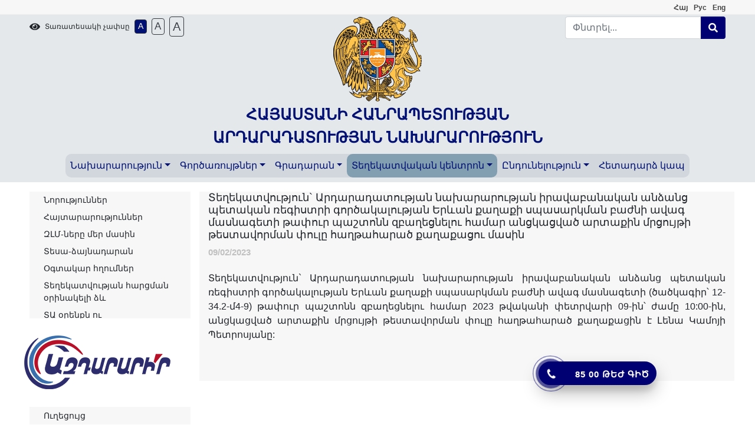

--- FILE ---
content_type: text/html; charset=UTF-8
request_url: https://moj.am/announcements/view/article/2130
body_size: 10557
content:
<!DOCTYPE html PUBLIC "-//W3C//DTD XHTML 1.0 Transitional//EN" "http://www.w3.org/TR/xhtml1/DTD/xhtml1-transitional.dtd">
<html xmlns="http://www.w3.org/1999/xhtml" lang="en">
<head>
        <meta name="viewport" content="width=device-width, initial-scale=1.0, maximum-scale=1.0, user-scalable=no">
<meta http-equiv="Content-Type" content="text/html; charset=utf-8" />


<meta name="description" content="ՀՀ արդարադատության նախարարության պաշտոնական կայք" />
<title> Տեղեկատվություն` Արդարադատության նախարարության իրավաբանական անձանց պետական ռեգիստրի գործակալության Երևան քաղաքի սպասարկման բաժնի ավագ մասնագետի թափուր պաշտոնն զբաղեցնելու համար անցկացված արտաքին մրցույթի թեստավորման փուլը հաղթահարած քաղաքացու մասին - Հայտարարություններ - Տեղեկատվական կենտրոն</title>
<style type="text/css">
        body, input, button, textarea {font-family: "Arian AMU", Arial, "Arial", "Helvetica";}
    

</style>
<link rel="stylesheet" type="text/css" href="/resources/css/client/bootstrap/bootstrap.min.css"/>
<link rel="stylesheet" href="/resources/css/client/owl.carousel.min.css">
<link rel="stylesheet" href="/resources/css/client/owl.theme.default.min.css">
<link rel="stylesheet" href="/resources/css/client/fontawesome_all.css">
<link rel="stylesheet" type="text/css" href="/resources/css/client/navbar.min.css?v=6970e88425845" />
<link rel="stylesheet" type="text/css" href="/resources/css/client/styles.min.css?v=6970e88425847" />
<link rel="stylesheet" type="text/css" href="/resources/css/client/styles-responsive.min.css?v=6970e88425849" />
<link rel="stylesheet" type="text/css" href="/resources/css/client/jquery-ui.css" />
<link rel="stylesheet" href="/resources/css/client/gliph.css">
<link rel="stylesheet" type="text/css" href="/resources/css/client/paging.css" />
<link rel="stylesheet" type="text/css" href="/resources/css/client/prettyPhoto.css" />
<link rel="stylesheet" type="text/css" href="/resources/css/client/jquery.popup.css" />
<link rel="stylesheet" type="text/css" href="/resources/css/client/hot-line.css" />
<link rel="alternate" type="application/rss+xml" href="/index/rss/subject/news" title="ՀՀ Արդարադատության Նախարարություն, Նորություններ"/>

<link rel="stylesheet" type="text/css" href="/resources/css/client/news.css?v=6970e88425873"/><link rel="stylesheet" type="text/css" href="/resources/css/client/announcements.css?v=6970e88425874"/>
    <link rel="image_src" type="image/jpeg" href="/resources/img/client/moj_estate.jpeg" />
</head>

<body class="desktop" style="font-size: 100%">
<!-- Header -->
<header>
    <div class="container-fluid" id="top-header">
        <div class="row justify-content-end">
            <div class="col-md-6 col-12">
                                    <ul class="nav float-md-right justify-content-center">
                        <li class="nav-item menu-item">
                            <ul class="nav languages">
                                                                                                        <li class="nav-item menu-item">
                                        <a class="" title="Հայերեն" id="am" href="/announcements/view/article/2130">
                                            <b>Հայ</b>
                                        </a>
                                    </li>
                                                                                                        <li class="nav-item menu-item">
                                        <a class="" title="Русский" id="ru" href="/ru/announcements/view/article/2130">
                                            <b>Рус</b>
                                        </a>
                                    </li>
                                                                                                        <li class="nav-item menu-item">
                                        <a class="" title="English" id="en" href="/en/announcements/view/article/2130">
                                            <b>Eng</b>
                                        </a>
                                    </li>
                                                            </ul>
                        </li>
                    </ul>
                            </div>
        </div>
    </div>
    <div class="container-fluid pb-0" id="main-header">

        <div class="row justify-content-between">
            <div class="col-8 col-lg-3">
                <div class="d-flex align-items-center pb-1 set-font-size-blok">
                    <div class="pr-2">
                        <i class="fas fa-eye"></i>
                    </div>
                    <div>
                        <span class="set-font-size-lbl fntsz12 mr-2" style="line-height: normal">Տառատեսակի չափսը</span>
                    </div>
                    <div class="pr-2">
                        <a href="#" onclick="return false;" class="set-font-size btn btn-outline-dark active" style="font-size:14px" data-size="100">A</a>
                    </div>
                    <div class="pr-2">
                        <a href="#" onclick="return false;" class="set-font-size btn btn-outline-dark " style="font-size:17px" data-size="112.5">A</a>
                    </div>
                    <div>
                        <a href="#" onclick="return false;" class="set-font-size btn btn-outline-dark " style="font-size: 20px" data-size="125">A</a>
                    </div>
                </div>
            </div>
                                        <div class="col-6">
                        <div class="text-center">
                            <a class="logo" href="/">
                                                                <img src="/resources/img/client/logo.png" title="ՀԱՅԱՍՏԱՆԻ ՀԱՆՐԱՊԵՏՈՒԹՅԱՆ  ԱՐԴԱՐԱԴԱՏՈՒԹՅԱՆ ՆԱԽԱՐԱՐՈՒԹՅՈՒՆ" alt="ՀԱՅԱՍՏԱՆԻ ՀԱՆՐԱՊԵՏՈՒԹՅԱՆ <br> ԱՐԴԱՐԱԴԱՏՈՒԹՅԱՆ ՆԱԽԱՐԱՐՈՒԹՅՈՒՆ" />
                            </a>
                            <br>
                            <a class="logo" href="/">
                                <span class = "logo-title font-weight-bold">ՀԱՅԱՍՏԱՆԻ ՀԱՆՐԱՊԵՏՈՒԹՅԱՆ <br> ԱՐԴԱՐԱԴԱՏՈՒԹՅԱՆ ՆԱԽԱՐԱՐՈՒԹՅՈՒՆ</span>
                            </a>
                        </div>
                </div>
                        <div class="col-12 col-lg-3">
                <div id="searchForm">
                    <form id="search" name="search"
                          action="/search/do"
                          method="get">
                        <div class="input-group">


                            <input type="text" name="q" id="keywords"
                                   value=""
                                   title="Որոնում"
                                   class="form-control default_text"
                                   aria-label="Search"
                                   placeholder="Փնտրել..."
                            />

                            <div class="input-group-append">
                                <button type="submit" class="btn btn-primary" onclick="$('#keywords').focus();">
                                    <i class="fas fa-search"></i>
                                </button>
                            </div>
                        </div>
                    </form>
                </div>
            </div>
                    </div>
    </div>
    <div class="container-fluid pb-2" id="main-menu">
        <div class="row">
            <div class="col-12">
                <nav class="navbar navbar-expand-lg navbar-dark pb-0">
                    <button class="navbar-toggler">
                        <span>
                            <i class="fas fa-bars site_color"font-size: 38px;"></i>
                        </span>
                    </button>

                    <div class="collapse navbar-collapse" id="main-navbar">
                        <ul class="navbar-nav menu-block m-auto">
                            <li class='nav-item menu-item dropdown cursor-pointer' ><a  class='nav-link dropdown-toggle disabled' data-toggle='dropdown' aria-haspopup= 'true' href="/page/538">Նախարարություն</a>                                             <ul class="dropdown-menu">
                                                <li class="menu-item"><a class='dropdown-item ' href="/staff/structure_of_the_ministry">Նախարարության կառուցվածքը</a></li><li class="menu-item"><a class='dropdown-item ' href="/page/history">Պատմություն</a></li><li class="menu-item"><a class='dropdown-item ' href="/page/statute">Կանոնադրություն</a></li><li class="nav-item dropright menu-item"><a class=' dropdown-item d-lg-flex align-items-center justify-content-lg-between' href="/page/594">Ներքին և արտաքին ազդարարման պատասխանատուներ <i class='fas fa-chevron-right'></i></a><ul class="dropdown-menu"><li class="menu-item"><a class='dropdown-item ' href="/page/638" class="normal">Տեղեկատվական ձեռնարկներ</a></li></ul></li><li class="nav-item dropright menu-item"><a class=' dropdown-item d-lg-flex align-items-center justify-content-lg-between' href="/page/improvements">Նախարարության ռազմավարությունները <i class='fas fa-chevron-right'></i></a><ul class="dropdown-menu"><li class="menu-item"><a class='dropdown-item ' href="/page/491" class="normal">Դատական և իրավական բարեփոխումներ</a></li><li class="menu-item"><a class='dropdown-item ' href="/page/575" class="normal">ՄԻՊ ազգային ռազմավարությունը և գործողությունների ծրագիրը</a></li><li class="menu-item"><a class='dropdown-item ' href="/page/583" class="normal">Հակակոռուպցիոն ռազմավարություն</a></li><li class="menu-item"><a class='dropdown-item ' href="/page/620" class="normal">Քրեակատարողական և պրոբացիայի ոլորտի ռազմավարություն</a></li><li class="menu-item"><a class='dropdown-item ' href="/page/640" class="normal">«Կառավարության միջոցառումների ծրագրով նախատեսված միջոցառումների կատարման վերաբերյալ տարեկան հաշվետվություններ»</a></li></ul></li><li class="nav-item dropright menu-item"><a class=' dropdown-item d-lg-flex align-items-center justify-content-lg-between' href="/page/advisory_bodies">Խորհրդատվական մարմիններ <i class='fas fa-chevron-right'></i></a><ul class="dropdown-menu"><li class="nav-item dropright menu-item"><a class=' dropdown-item d-lg-flex align-items-center justify-content-lg-between' href="/page/576" class="normal">ՀՀ արդարադատության նախարարին կից հասարակական խորհուրդ  <i class='fas fa-chevron-right'></i></a><ul class="dropdown-menu"><li class="menu-item"><a class='dropdown-item ' href="/board/sessions/p/board_of_public_counsel/" class="normal">Նիստերի արձանագրություն</a></li><li class="menu-item"><a class='dropdown-item ' href="/page/589" class="normal">Հասարակական խորհրդում ընդգրկվելու հայտեր</a></li><li class="menu-item"><a class='dropdown-item ' href="/page/656" class="normal"> Արդարադատության նախարարին կից հասարակական խորհրդի կազմը</a></li></ul></li></ul></li><li class="menu-item"><a class='dropdown-item ' href="/page/statistics">Բյուջե և վիճակագրություն</a></li><li class="nav-item dropright menu-item"><a class=' dropdown-item d-lg-flex align-items-center justify-content-lg-between' href="/staff/vacances">Կադրային ապահովում <i class='fas fa-chevron-right'></i></a><ul class="dropdown-menu"><li class="menu-item"><a class='dropdown-item ' href="/page/605" class="normal">Կադրերի ռեզերվ</a></li><li class="menu-item"><a class='dropdown-item ' href="/page/606" class="normal">Անվանացանկ</a></li><li class="menu-item"><a class='dropdown-item ' href="/page/608" class="normal">Փորձագետի հաշվետվություն</a></li><li class="menu-item"><a class='dropdown-item ' href="/page/588" class="normal">Հաստիքացուցակ</a></li><li class="menu-item"><a class='dropdown-item ' href="/page/624" class="normal">Եզրակացություններ</a></li></ul></li><li class="menu-item"><a class='dropdown-item ' href="/page/568">Նախարարությունում անցկացված ստուգումների արդյունքները</a></li><li class="menu-item"><a class='dropdown-item ' href="/page/538">Գնումներ</a></li>                                            </ul>
                                        </li>                                    <li class='nav-item menu-item dropdown cursor-pointer' ><a  class='nav-link dropdown-toggle disabled' data-toggle='dropdown' aria-haspopup= 'true' href="/page/taxes_and_fees">Գործառույթներ</a>                                             <ul class="dropdown-menu">
                                                <li class="menu-item"><a class='dropdown-item ' href="/page/644">Անհատույց իրավաբանական օգնություն տրամադրած փաստաբանների ցուցակ </a></li><li class="nav-item dropright menu-item"><a class=' dropdown-item d-lg-flex align-items-center justify-content-lg-between' href="/page/617">Միասնական գրասենյակ <i class='fas fa-chevron-right'></i></a><ul class="dropdown-menu"><li class="menu-item"><a class='dropdown-item ' href="/page/623" class="normal">Միասնական գրասենյակների հասցեներ</a></li></ul></li><li class="menu-item"><a class='dropdown-item ' href="/services/service_offices">Պետական ծառայությունների մատուցման գրասենյակներ</a></li><li class="nav-item dropright menu-item"><a class=' dropdown-item d-lg-flex align-items-center justify-content-lg-between' href="/page/registration_of_civil_status_acts">Քաղաքացիական կացության ակտերի գրանցում <i class='fas fa-chevron-right'></i></a><ul class="dropdown-menu"><li class="menu-item"><a class='dropdown-item ' href="/services/civil_registry" class="normal">ՔԿԱԳ ծառայություններ</a></li><li class="menu-item"><a class='dropdown-item ' href="/services/branches/p/2/" class="normal">Հասցեներ և կապի միջոցներ</a></li><li class="menu-item"><a class='dropdown-item ' href="/page/registration_of_civil_status_acts_templates" class="normal">Ձևանմուշներ</a></li></ul></li><li class="nav-item dropright menu-item"><a class=' dropdown-item d-lg-flex align-items-center justify-content-lg-between' href="/page/525">Իրավաբանական անձանց ռեգիստրի ծառայություններ <i class='fas fa-chevron-right'></i></a><ul class="dropdown-menu"><li class="menu-item"><a class='dropdown-item ' href="/services/register" class="normal">Իրավաբանական անձանց/ԱՁ գրանցում </a></li><li class="menu-item"><a class='dropdown-item ' href="/page/550" class="normal">Հասցեներ և կապի միջոցներ</a></li></ul></li><li class="menu-item"><a class='dropdown-item ' href="/page/apostille">ԱՊՈՍՏԻԼ (APOSTILLE)</a></li><li class="menu-item"><a class='dropdown-item ' href="/page/527">Հարկադիր կատարումն ապահովող ծառայություն, կապի միջոցներ</a></li><li class="menu-item"><a class='dropdown-item ' href="/page/addresses_of_penitentiaries">Պատիժների և հարկադրանքի միջոցների կիրառում</a></li><li class="nav-item dropright menu-item"><a class=' dropdown-item d-lg-flex align-items-center justify-content-lg-between' href="/page/612">Սնանկություն <i class='fas fa-chevron-right'></i></a><ul class="dropdown-menu"><li class="menu-item"><a class='dropdown-item ' href="/page/sel_managers" class="normal">Կառավարիչների ընտրություն</a></li><li class="menu-item"><a class='dropdown-item ' href="/managers/browse" class="normal">Սնանկության գործերով հաշվառված կառավարիչներ</a></li><li class="menu-item"><a class='dropdown-item ' href="/page/614" class="normal">Որակավորման ստուգում</a></li><li class="menu-item"><a class='dropdown-item ' href="/page/615" class="normal">Հատուկ ուսուցում</a></li></ul></li><li class="nav-item dropright menu-item"><a class=' dropdown-item d-lg-flex align-items-center justify-content-lg-between' href="/page/529">Որակավորման ստուգում <i class='fas fa-chevron-right'></i></a><ul class="dropdown-menu"><li class="menu-item"><a class='dropdown-item ' href="/page/530" class="normal">Նոտարների որակավորման ստուգում</a></li><li class="menu-item"><a class='dropdown-item ' href="/page/531" class="normal">Նոտարական թարգմանիչների որակավորման ստուգում,թարգմանիչների կոնտակտային տվյալներ</a></li></ul></li><li class="menu-item"><a class='dropdown-item ' href="/page/582">Արտոնագրված հաշտարարների ռեեստր</a></li><li class="menu-item"><a class='dropdown-item ' href="/page/628">Որակավորված հոգեբաններ</a></li><li class="nav-item dropright menu-item"><a class=' dropdown-item d-lg-flex align-items-center justify-content-lg-between' href="/page/notaries">Նոտարիատ <i class='fas fa-chevron-right'></i></a><ul class="dropdown-menu"><li class="menu-item"><a class='dropdown-item ' href="/page/notaries_branches_divisions_addresses" class="normal">Նոտարական գրասենյակների հասցեներ</a></li></ul></li><li class="nav-item dropright menu-item"><a class=' dropdown-item d-lg-flex align-items-center justify-content-lg-between' href="/page/599">Դիտորդների խումբ <i class='fas fa-chevron-right'></i></a><ul class="dropdown-menu"><li class="menu-item"><a class='dropdown-item ' href="/page/600" class="normal">Խմբի անդամներ, փորձագետներ</a></li><li class="menu-item"><a class='dropdown-item ' href="/page/601" class="normal">Կանոնակարգող ակտեր, Էթիկայի նորմեր</a></li><li class="menu-item"><a class='dropdown-item ' href="/page/602" class="normal">Հաշվետվություններ, մեկնաբանություններ</a></li><li class="menu-item"><a class='dropdown-item ' href="/page/618" class="normal">Հայտարարություն</a></li></ul></li><li class="menu-item"><a class='dropdown-item ' href="/page/advocacy_and_legal_assistance">Անվճար իրավաբանական օգնություն, հասցեներ</a></li><li class="menu-item"><a class='dropdown-item ' href="/page/taxes_and_fees">Տուրքեր և վճարներ</a></li>                                            </ul>
                                        </li>                                    <li class='nav-item menu-item dropdown cursor-pointer' ><a  class='nav-link dropdown-toggle disabled' data-toggle='dropdown' aria-haspopup= 'true' href="/page/643">Գրադարան</a>                                             <ul class="dropdown-menu">
                                                <li class="menu-item"><a class='dropdown-item ' href="/page/585">ՀՀ Սահմանադրություն</a></li><li class="menu-item"><a class='dropdown-item ' href="/legal/browse/international_treaties/">Միջազգային իրավական ակտեր</a></li><li class="menu-item"><a class='dropdown-item ' href="/page/616">Ներման մասին հրամանագրեր</a></li><li class="menu-item"><a class='dropdown-item ' href="/legal/browse/minister_orders/">Նախարարի հրամաններ, որոշումներ</a></li><li class="menu-item"><a class='dropdown-item ' href="/legal/browse/head_of_staff_orders/">Գլխավոր քարտուղարի հրամաններ</a></li><li class="menu-item"><a class='dropdown-item ' href="/page/569">ՀՀ ԱՆ մասնակցությամբ դատական գործեր</a></li><li class="nav-item dropright menu-item"><a class=' dropdown-item d-lg-flex align-items-center justify-content-lg-between' href="/legal/browse/h_reports/">Հաշվետվություն <i class='fas fa-chevron-right'></i></a><ul class="dropdown-menu"><li class="menu-item"><a class='dropdown-item ' href="/page/627" class="normal">Արտասահմանյան գործուղումների հաշվետվություններ</a></li><li class="menu-item"><a class='dropdown-item ' href="/page/642" class="normal">Նախարարության ենթակա ՊՈԱԿ-ների հաշվետվություններ</a></li></ul></li><li class="nav-item dropright menu-item"><a class=' dropdown-item d-lg-flex align-items-center justify-content-lg-between' href="/legal/browse/reports/">Զեկույցներ <i class='fas fa-chevron-right'></i></a><ul class="dropdown-menu"><li class="menu-item"><a class='dropdown-item ' href="/page/597" class="normal">ՀԿ վերլուծություններ, զեկույցներ</a></li></ul></li><li class="menu-item"><a class='dropdown-item ' href="/legal/browse/memorandums_conventions/">Հուշագրեր և համաձայնագրեր</a></li><li class="menu-item"><a class='dropdown-item ' href="/page/595">Կուսակցությունների կանոնադրությունները և ծրագրերը</a></li><li class="nav-item dropright menu-item"><a class=' dropdown-item d-lg-flex align-items-center justify-content-lg-between' href="/page/603">Անձնական տվյալների պաշտպանություն <i class='fas fa-chevron-right'></i></a><ul class="dropdown-menu"><li class="menu-item"><a class='dropdown-item ' href="/page/609" class="normal">Խորհրդատվական և այլ որոշումներ</a></li><li class="menu-item"><a class='dropdown-item ' href="/page/610" class="normal">Ուղեցույցներ</a></li></ul></li><li class="menu-item"><a class='dropdown-item ' href="/page/643">Ուղեցույցներ</a></li>                                            </ul>
                                        </li>                                    <li class='nav-item menu-item dropdown cursor-pointer active' ><a  class='nav-link dropdown-toggle disabled' data-toggle='dropdown' aria-haspopup= 'true' href="/page/655">Տեղեկատվական կենտրոն</a>                                             <ul class="dropdown-menu">
                                                <li class="menu-item"><a class='dropdown-item ' href="/news">Նորություններ</a></li><li class="menu-item"><a class='dropdown-item ' href="/announcements/browse">Հայտարարություններ</a></li><li class="menu-item"><a class='dropdown-item ' href="/press">ԶԼՄ-ները մեր մասին</a></li><li class="menu-item"><a class='dropdown-item ' href="/media">Տեսա-ձայնադարան</a></li><li class="menu-item"><a class='dropdown-item ' href="/links/browse">Օգտակար հղումներ</a></li><li class="menu-item"><a class='dropdown-item ' href="/page/591">Տեղեկատվության հարցման օրինակելի ձև</a></li><li class="menu-item"><a class='dropdown-item ' href="/page/information_request">ՏԱ օրենքն ու տեղեկատվություն տրամադրելու կարգը</a></li><li class="menu-item"><a class='dropdown-item ' href="/page/604">Տեղեկության հարցումների վիճակագրություն</a></li><li class="menu-item"><a class='dropdown-item ' href="/page/magazine">«Արդարադատություն»  պարբերական</a></li><li class="menu-item"><a class='dropdown-item ' href="/page/625">Ուղեցույց</a></li><li class="menu-item"><a class='dropdown-item ' href="/page/564">Փաստաթղթաշրջանառության ռեգիստր</a></li><li class="menu-item"><a class='dropdown-item ' href="/legal/browse/official_clarifications/">Պաշտոնական պարզաբանումներ</a></li><li class="menu-item"><a class='dropdown-item ' href="/page/590">Գաղտնազերծված փաստաթղթեր</a></li><li class="menu-item"><a class='dropdown-item ' href="/page/march_first">Աջակցության տրամադրման դիմումի ձևն ու փաստաթղթերի ցանկը</a></li><li class="menu-item"><a class='dropdown-item ' href="/page/626">Հակակոռուպցիոն ծրագրերի պատասխանատուների ցանկ</a></li><li class="menu-item"><a class='dropdown-item ' href="/page/630">Հակակոռուպցիոն իրազեկման արշավ</a></li><li class="menu-item"><a class='dropdown-item ' href="/page/655">Միջազգային հակակոռուպցիոն հանձնառություններ</a></li>                                            </ul>
                                        </li>                                    <li class='nav-item menu-item dropdown cursor-pointer' ><a  class='nav-link dropdown-toggle disabled' data-toggle='dropdown' aria-haspopup= 'true' href="/page/639">Ընդունելություն</a>                                             <ul class="dropdown-menu">
                                                <li class="menu-item"><a class='dropdown-item ' href="/page/admissions_of_citizens">Քաղաքացիների ընդունելություն</a></li><li class="menu-item"><a class='dropdown-item ' href="/page/586">Ընդունարանի աշխատանքային ժամերը</a></li><li class="menu-item"><a class='dropdown-item ' href="/page/567">ՀՀ ԱՆ որոշումներն ու գործողությունները բողոքարկելու կարգ</a></li><li class="menu-item"><a class='dropdown-item ' href="/questionsAnswers">Հաճախ տրվող հարցեր</a></li><li class="menu-item"><a class='dropdown-item ' href="/applications/track">Հետևեք Ձեր դիմումի ընթացքին</a></li><li class="menu-item"><a class='dropdown-item ' href="/page/639">Տեղեկատվության ազատության պատասխանատու պաշտոնատար անձ</a></li>                                            </ul>
                                        </li>                                    <li class='nav-item menu-item dropdown cursor-pointer' ><a  class='nav-link'  href="#contact-us">Հետադարձ կապ</a> </li>                                                            </ul>
                    </div>
                </nav>
            </div>
        </div>
    </div>
</header>
<!-- Main -->
    <div id = "main-content" class="container-fluid mt-3">
        <div class="row main-content">
            <div class="col-12">
                <div class="row d-flex justify-content-center ">
                                            <div class="col-lg-3 col-12">
                                    <div id="left_menu">
                <ul class="pl-0"><li class="menu-item"><a class='dropdown-item ' href="/news">Նորություններ</a></li><li class="menu-item"><a class='dropdown-item ' href="/announcements/browse">Հայտարարություններ</a></li><li class="menu-item"><a class='dropdown-item ' href="/press">ԶԼՄ-ները մեր մասին</a></li><li class="menu-item"><a class='dropdown-item ' href="/media">Տեսա-ձայնադարան</a></li><li class="menu-item"><a class='dropdown-item ' href="/links/browse">Օգտակար հղումներ</a></li><li class="menu-item"><a class='dropdown-item ' href="/page/591">Տեղեկատվության հարցման օրինակելի ձև</a></li><li class="menu-item"><a class='dropdown-item ' href="/page/information_request">ՏԱ օրենքն ու տեղեկատվություն տրամադրելու կարգը</a></li><li class="menu-item"><a class='dropdown-item ' href="/page/604">Տեղեկության հարցումների վիճակագրություն</a></li><li class="menu-item"><a class='dropdown-item ' href="/page/magazine">«Արդարադատություն»  պարբերական</a></li><li class="menu-item"><a class='dropdown-item ' href="/page/625">Ուղեցույց</a></li><li class="menu-item"><a class='dropdown-item ' href="/page/564">Փաստաթղթաշրջանառության ռեգիստր</a></li><li class="menu-item"><a class='dropdown-item ' href="/legal/browse/official_clarifications/">Պաշտոնական պարզաբանումներ</a></li><li class="menu-item"><a class='dropdown-item ' href="/page/590">Գաղտնազերծված փաստաթղթեր</a></li><li class="menu-item"><a class='dropdown-item ' href="/page/march_first">Աջակցության տրամադրման դիմումի ձևն ու փաստաթղթերի ցանկը</a></li><li class="menu-item"><a class='dropdown-item ' href="/page/626">Հակակոռուպցիոն ծրագրերի պատասխանատուների ցանկ</a></li><li class="menu-item"><a class='dropdown-item ' href="/page/630">Հակակոռուպցիոն իրազեկման արշավ</a></li><li class="menu-item"><a class='dropdown-item ' href="/page/655">Միջազգային հակակոռուպցիոն հանձնառություններ</a></li></ul>            </div>
        
                                                    
    <div class="row justify-content-center">
        <div class="col-12">
            <div class="search_news pt-3 pb-4 row justify-content-center">
                <div class="col-10">
                    <form id="search_news" class="d-flex-h-align justify-content-around" action="/announcements/browse" method="get">
                        <select id="month" name="month">
                            <option value="0">Ընտրել</option>
                            <option value="1">Հունվար</option><option value="2">Փետրվար</option><option value="3">Մարտ</option><option value="4">Ապրիլ</option><option value="5">Մայիս</option><option value="6">Հունիս</option><option value="7">Հուլիս</option><option value="8">Օգոստոս</option><option value="9">Սեպտեմբեր</option><option value="10">Հոկտեմբեր</option><option value="11">Նոյեմբեր</option><option value="12">Դեկտեմբեր</option>                        </select>
                        <select id="year" name="year">
                            <option value="2026">2026</option><option value="2025">2025</option><option value="2024">2024</option><option value="2023">2023</option><option value="2022">2022</option><option value="2021">2021</option><option value="2020">2020</option><option value="2019">2019</option><option value="2018">2018</option><option value="2017">2017</option><option value="2016">2016</option><option value="2015">2015</option><option value="2014">2014</option><option value="2013">2013</option><option value="2012">2012</option><option value="2011">2011</option>                        </select>
                        <span class="searchBtn cursor-pointer site_color" onclick="getFiltered($('#search_news'))"><i class="fas fa-search"></i></span>
                        <div class="left_loader hidden">
                            <img  src="/resources/img/client/icons/icon_load.gif" alt="load"/>
                        </div>
                        <input type="hidden" name="csrf" value="$1$PKkPj6yk$Xl1g.12y4O4V5v6fGroT1"/>
                    </form>
                </div>
                <span class="blue-line"></span>
            </div>
        </div>
    </div>
                        <div class="row left_home_menu pt-4">
                                                    </div>
                    </div>
                                        <div class="col-lg-9 col-12 ">
                        <div class="row" style="background: #f7f7f7;">
                            <div class="col-12">
                                                            </div>
                            
                            <div class="col-12">
                                <div id="fb-root"></div>
<script type="text/javascript" language="javascript">
    (function(d, s, id) {
        var js, fjs = d.getElementsByTagName(s)[0];
        if (d.getElementById(id)) return;
        js = d.createElement(s); js.id = id;
        js.src = "//connect.facebook.net/hy_AM/all.js#xfbml=1";
        fjs.parentNode.insertBefore(js, fjs);
    }(document, 'script', 'facebook-jssdk'));</script>

        <h1><span> Տեղեկատվություն` Արդարադատության նախարարության իրավաբանական անձանց պետական ռեգիստրի գործակալության Երևան քաղաքի սպասարկման բաժնի ավագ մասնագետի թափուր պաշտոնն զբաղեցնելու համար անցկացված արտաքին մրցույթի թեստավորման փուլը հաղթահարած քաղաքացու մասին</span></h1>
        
        <p class="noTranslation announcements-date">
                        09/02/2023                    </p>
        
        		<div class="content-text"><p style="text-align: justify;">Տեղեկատվություն` Արդարադատության նախարարության իրավաբանական անձանց պետական ռեգիստրի գործակալության Երևան քաղաքի սպասարկման բաժնի ավագ մասնագետի (ծածկագիր՝ 12-34.2-մ4-9) թափուր պաշտոնն զբաղեցնելու համար 2023 թվականի փետրվարի 09-ին՝ ժամը 10:00-ին, անցկացված արտաքին մրցույթի թեստավորման փուլը հաղթահարած քաղաքացին է Լենա Կամոյի Պետրոսյանը:</p></div>
        <div class="social-block">
            <span class="">
                <span class='st_fblike_hcount'>&nbsp;</span>
                <span class='st_twitter_hcount'>&nbsp;</span>
                <span class='st_plusone_hcount'>&nbsp;</span>
                <span class='st_email_hcount'>&nbsp;</span>
                <span class='st_sharethis_hcount'>&nbsp;</span>
            </span>
            <span class="text-toolbox">
                <a href="#" onclick="return false;" class="zoom-tool print" id="print" title="Print"></a>
            </span>
        </div>
        <ul class="list-files">
             
        </ul>
        <div class="fb-comments" id="fb-comments" data-href="https://moj.am:443/announcements/view/article/2130/" data-num-posts="5" data-width="725"></div>
                                    </div>
                        </div>
                    </div>
                </div>
                            </div>
        </div>
    </div>
<!-- Footer -->
<script src='https://www.google.com/recaptcha/api.js?hl=hy'></script>
    <div class="hotline-phone-ring-wrap left" style="bottom: 70px;width: fit-content">
        <a href="http://azdararir.am" target="_blank" class="pps-btn-img">
            <div class="hotline-phone-ring">
                <img src="/resources/img/client/GIF.gif" alt="Կանխի՛ր կոռուպցիան">
            </div>
        </a>
    </div>
<!--    <div class="hotline-phone-ring-wrap" style="bottom: 120px">-->
<!--        <div class="hotline-phone-ring">-->
<!--            <div class="hotline-phone-ring-circle"></div>-->
<!--            <div class="hotline-phone-ring-circle-fill"></div>-->
<!--            <div class="hotline-phone-ring-img-circle">-->
<!--                <a href="tel:--><!--" class="pps-btn-img">-->
<!--                    <img alt="hot-line" src="[data-uri]" />-->
<!--                </a>-->
<!--            </div>-->
<!--        </div>-->
<!--        <div class="hotline-bar">-->
<!--            <a href="tel:--><!--">-->
<!--                <span class="text-hotline">--><!-- ՔԿԱԳ (տեղեկատու)</span>-->
<!--            </a>-->
<!--        </div>-->
<!--    </div>-->
    <div class="hotline-phone-ring-wrap">
        <div class="hotline-phone-ring">
            <div class="hotline-phone-ring-circle"></div>
            <div class="hotline-phone-ring-circle-fill"></div>
            <div class="hotline-phone-ring-img-circle">
                <a href="tel:85 00" class="pps-btn-img">
                    <img alt="hot-line" src="[data-uri]" />
                </a>
            </div>
        </div>
        <div class="hotline-bar">
            <a href="tel:85 00">
                <span class="text-hotline">85 00 ԹԵԺ ԳԻԾ</span>
            </a>
        </div>
    </div>


<section id="contact-us" class="pb-2">
    <div class="container-fluid">
        <div class="row pt-5">
            <div class="col-12">
                <div class="owl-carousel owl-theme" id="owl-links">
                                                    <div class="item cbanner banner_antitrafficking_am">
                                    <a href="http://antitrafficking.am/" target="_blank">
                                        ANTITRAFFICKING.AM                                    </a>
                                </div>

                                                                <div class="item cbanner banner_azdararir_am">
                                    <a href="https://www.azdararir.am/" target="_blank">
                                        AZDARARIR.AM
<span style="font-size: x-small;">Ազդարարման միասնական հարթակ</span>                                    </a>
                                </div>

                                                                <div class="item cbanner banner_e_request_am">
                                    <a href="https://e-request.am/hy/" target="_blank">
                                        E-REQUEST.AM
<span style="color: #888888;"><span style="font-size: x-small;">Էլ. հարցումների միասնական հարթակ</span></span>                                    </a>
                                </div>

                                                                <div class="item cbanner banner_eapostile_am">
                                    <a href="https://www.e-apostille.am/am/" target="_blank">
                                        E-Apostille.am
<span style="color: #808080;">Ապոստիլ</span>                                    </a>
                                </div>

                                                                <div class="item cbanner banner_edraft_am">
                                    <a href="https://www.e-draft.am/" target="_blank">
                                        E-draft.am
<span style="font-weight: normal;"><span style="color: #999999;">Նախագծերի հրապարակման կայք</span></span>                                    </a>
                                </div>

                                                                <div class="item cbanner banner_enotary_am">
                                    <a href="https://www.e-notary.am/" target="_blank">
                                        E-notary.am
<span style="color: #808080;">Էլ.Նոտար համակարգ</span>                                    </a>
                                </div>

                                                                <div class="item cbanner banner_justexpert_am">
                                    <a href="http://justexpert.am/hy" target="_blank">
                                        Justexpert.am
<span style="font-size: x-small;"><span style="color: #999999;">Փորձագիտական կենտրոն</span></span>                                    </a>
                                </div>

                                                                <div class="item cbanner banner_justiceacademy_am">
                                    <a href="http://justiceacademy.am/#1" target="_blank">
                                        justiceacademy.am
<span style="font-weight: bold; line-height: 21.6px; text-align: center;"><span style="font-size: x-small;">ԱՐԴԱՐԱԴԱՏՈւԹՅԱՆ ԱԿԱԴԵՄԻԱ</span></span>                                    </a>
                                </div>

                                                                <div class="item cbanner banner_lawinstitute_am">
                                    <a href="http://lawinstitute.am/" target="_blank">
                                        LAWINSTITUTE.AM
<span style="padding-top: 2px;">ԱՆ &laquo;Իրավական կրթության և վերականգնողական ծրագրերի իրականացման կենտրոն&raquo; ՊՈԱԿ</span>                                    </a>
                                </div>

                                                                <div class="item cbanner banner_regulations">
                                    <a href="http://www.regulations.am/" target="_blank">
                                        REGULATIONS.AM
<span style="padding-top: 2px;">Օրենսդրության կարգավորման ազգային կենտրոն</span>                                    </a>
                                </div>

                                                                <div class="item cbanner banner_statistics">
                                    <a href="http://moj.am/statistics" target="_blank">
                                        STATISTICS
<span style="font-size: x-small;">Վիճակագրական տվյալների շտեմարան</span>
<span style="font-size: x-small;"><span style="font-size: x-small;">(վերակառուցման փուլում է)</span></span>                                    </a>
                                </div>

                                                                <div class="item cbanner banner_translation_centre.am">
                                    <a href="http://translation-centre.am/" target="_blank">
                                        TRANSLATION-CENTRE.AM
<span style="background-color: #ffffff;"><span style="color: #999999;">Թարգմանությունների կենտրոն</span></span>                                    </a>
                                </div>

                                                                <div class="item cbanner banner_e_register_am">
                                    <a href="http://www.e-register.am" target="_blank">
                                        E-REGISTER.AM
<span style="padding-top: 2px;">Իրավաբանական անձանց պետական ռեգիստրի էլեկտրոնային համակարգ</span>                                    </a>
                                </div>

                                                                <div class="item cbanner secondary_banner_court_am">
                                    <a href="http://www.court.am/" target="_blank">
                                        COURT.AM
<span style="padding-top: 2px;">Հայաստանի դատական համակարգ</span>                                    </a>
                                </div>

                                                                <div class="item cbanner banner_azdarar_am">
                                    <a href="http://azdarar.am/" target="_blank">
                                        AZDARAR.AM
<span style="padding-top: 2px;">ՀՀ ինտերնետով ծանուցման պաշտոնական կայք</span>                                    </a>
                                </div>

                                                                <div class="item cbanner secondary_banner_datalex_am">
                                    <a href="http://www.datalex.am" target="_blank">
                                        DATALEX.AM
<span style="padding-top: 2px;">Դատական տեղեկատվական համակարգ</span>                                    </a>
                                </div>

                                                                <div class="item cbanner banner_arlis_am">
                                    <a href="http://www.arlis.am/" target="_blank">
                                        ARLIS.AM
<span style="padding-top: 2px;">Հայաստանի Իրավաբանական Տեղեկատվական Համակարգ</span>                                    </a>
                                </div>

                                                                <div class="item cbanner secondary_banner_harkadir_am">
                                    <a href="https://cesa.am/" target="_blank">
                                        cesa.am
<span style="padding-top: 2px;">ՀՀ ԱՆ Հարկադիր կատարումն ապահովող ծառայություն</span>                                    </a>
                                </div>

                                                                <div class="item cbanner banner_harkadir_ajurd_am">
                                    <a href="http://harkadir.ajurd.am" target="_blank">
                                        Harkadir.ajurd.am
<span style="padding-top: 2px;">Հարկադիր աճուրդ</span>                                    </a>
                                </div>

                                                                <div class="item cbanner secondary_banner_advocates_am">
                                    <a href="http://www.advocates.am/" target="_blank">
                                        ADVOCATES.AM
<span style="padding-top: 2px;">Հայաստանի Հանրապետության Փաստաբանների Պալատ</span>                                    </a>
                                </div>

                                                </div>
            </div>
        </div>
        <div class="row justify-content-center pt-5">
            <div class="col-12">
                <div>
                    <h4 class="text-center font-weight-bold contactas_title"><span>Հետադարձ կապ</span></h4>
                </div>
            </div>
            <div class="col-12 pt-5">

            </div>
        </div>
        <div class="row">
            <div class="col-12 col-lg-4">
                <div class="e-request-feedback">
                    <a href="https://e-request.am/" target="_blank" title="Նամակ նախարարին">
                        <img src="/resources/img/client/feedback.jpg" alt="Նամակ նախարարին">
                    </a>
                </div>
            </div>
            <div class="col-12 col-lg-4">
                <iframe src="https://www.google.com/maps/embed?pb=!1m18!1m12!1m3!1d1812.6034127780435!2d44.5079777411429!3d40.1773893886564!2m3!1f0!2f0!3f0!3m2!1i1024!2i768!4f13.1!3m3!1m2!1s0x406abd65580f3989%3A0x53b65a89d809fc65!2sMinistry%20of%20Justice!5e0!3m2!1sen!2s!4v1607345516526!5m2!1sen!2s" width="100%" height="100%" frameborder="0" style="border:0;" allowfullscreen="" aria-hidden="false" tabindex="0"></iframe>
            </div>
            <div class="col-12 col-lg-4 pt-2 pt-md-0">
                <div class="d-flex-h-align flex-column">
                    <div class="address-block ">
                        <p>Հասցե` 0010 ք. Երևան, Վազգեն Սարգսյան փ. 3/8</p>
<p>Էլ. փոստ` info@moj.am</p>
<p>39065441@e-citizen.am (միայն www.e-citizen.am համակարգով ծանուցումների համար)</p>
<p>Հեռ՝ 85 00</p>
<p>&nbsp;</p>
<p>&nbsp;</p>                    </div>
                    <div id="social" class="d-flex justify-content-between pt-4 w-100">
                        <div>
                            <a target="_blank" href="https://www.facebook.com/mojarmenia">
                                <i class="fab fa-facebook-f fntsz21"></i>
                            </a>
                        </div>
                        <div>
                            <a target="_blank" href="https://www.youtube.com/channel/UCcrqLoMYdRoCILvbBTssGlA?view_as=subscriber&fbclid=IwAR0_gzfCl9zftCz1Te74D8JAFQ3QkkMvNBLKv_5G7YDKHyQtsH-hvwbsU2s">
                                <i class="fab fa-youtube fntsz21"></i>
                            </a>
                        </div>
                        <div>
                            <a href="/index/subscription_list/subscription/rss">
                                <i class="fa fa-rss fntsz21"></i>
                            </a>
                        </div>
                    </div>
                </div>
            </div>
        </div>
    </div>
</section>
<section id="site-footer">
    <div class="d-flex-h-align align-items-center justify-content-between">
        <div>
            <div><span class="copyright-text text-white">© Copyright 2026</span></div>
        </div>
<!--        <div id="social" class="d-flex justify-content-between">-->
<!--            <div>-->
<!--                <a target="_blank" href="https://www.facebook.com/mojarmenia">-->
<!--                    <i class="fab fa-facebook-f"></i>-->
<!--                </a>-->
<!--            </div>-->
<!--            <div>-->
<!--                <a target="_blank" href="https://www.youtube.com/channel/UCcrqLoMYdRoCILvbBTssGlA?view_as=subscriber&fbclid=IwAR0_gzfCl9zftCz1Te74D8JAFQ3QkkMvNBLKv_5G7YDKHyQtsH-hvwbsU2s">-->
<!--                    <i class="fab fa-youtube"></i>-->
<!--                </a>-->
<!--            </div>-->
<!--            <div>-->
<!--                <a href="--><!--"><i class="fa fa-rss"></i></a>-->
<!--            </div>-->
<!--            <div>-->
<!--                <a id="rss_feed_subscribe"  href="javascript:void(0)">-->
<!--                    <i class="fas fa-envelope"></i>-->
<!--                </a>-->
<!--            </div>-->
<!--        </div>-->
    </div>
</section><!-- Scripts -->
<script type="text/javascript" language="javascript" src="/resources/js/client/jquery.min.js"></script>
<script type="text/javascript" language="javascript" src="/resources/js/client/jquery-ui.min.js"></script>
<script type="text/javascript" language="javascript" src="/resources/js/client/bootstrap/bootstrap.min.js"></script>
<script type="text/javascript" language="javascript" src="/resources/js/client/jquery.actual.min.js"></script>
<script type="text/javascript" language="javascript" src="/resources/js/client/lib/jquery.form.js"></script>
<script type="text/javascript" language="javascript" src="/resources/js/client/owl.carousel.min.js"></script>
<script type="text/javascript" language="javascript" src="/resources/js/client/site.js"></script>
<script type="text/javascript" language="javascript" src="/resources/js/client/main.js"></script>
<script type="text/javascript" language="javascript" src="/resources/js/client/jquery.prettyPhoto.min.js"></script>
<script type="text/javascript" language="javascript" src="/resources/js/client/tinydropdown.js"></script>
<script type="text/javascript" language="javascript" src="/resources/js/client/jquery.popup.js"></script>
<script type="text/javascript" language="javascript" src="/resources/js/client/jquery_validate/jquery.validate.min.js"></script>
<script type="text/javascript" language="javascript" src="/resources/js/client/navbar.js"></script>
 <script type="text/javascript" language="javascript" src="/resources/js/client/jquery_validate/messages_am.js"></script>
 <script type="text/javascript">

 var _gaq = _gaq || [];
 _gaq.push(['_setAccount', 'UA-35435422-1']);
 _gaq.push(['_trackPageview']);

 (function() {
  var ga = document.createElement('script'); ga.type = 'text/javascript'; ga.async = true;
  ga.src = ('https:' == document.location.protocol ? 'https://ssl' : 'http://www') + '.google-analytics.com/ga.js';
  var s = document.getElementsByTagName('script')[0]; s.parentNode.insertBefore(ga, s);
 })();

</script>
</body>
</html>

--- FILE ---
content_type: text/css
request_url: https://moj.am/resources/css/client/navbar.min.css?v=6970e88425845
body_size: 796
content:
#main-menu{background-color:#93a1ad3d}#main-menu .navbar-nav{background:#93a1ad3d;border-radius:10px}#main-menu .navbar-nav>.menu-item{border-radius:10px}#main-menu .navbar-nav>.active{background-color:rgba(111,145,167,.8)}#main-menu .nav-item .nav-link{font-family:"GHEAMariam Bld";color:#001173!important}#main-menu .nav-item .dropdown-item:hover{background:0 0}#main-menu .menu-item{transition-duration:.4s}#main-menu .menu-item:hover{transition-duration:.4s;background-color:rgba(111,145,167,.8)}#main-menu .menu-item:hover>.dropdown-menu{display:block}#main-menu .menu-item .dropdown-item{width:300px;font-size:.85em;white-space:normal}#main-menu .dropdown-menu{padding:0;margin:0}#left_menu{background:#f7f7f7}#left_menu>ul{list-style:none}#left_menu .menu-item:hover{background:rgba(111,145,167,.8)}#left_menu .menu-item>.dropdown-item{white-space:normal;font-size:.875em}#left_menu .menu-item a:hover{background:rgba(111,145,167,.8)}#left_menu .nav-item:hover>.dropdown-menu{display:unset}@media (min-width:320px) and (max-width:767px){#main-menu{height:40px}#main-menu #main-navbar{height:0}#main-menu .navbar{z-index:3;padding:0;background:#f5f5f5db}#main-menu .navbar #main-navbar{margin-top:40px}#main-menu .navbar-nav{border-radius:0;background:#f5f5f5db}#main-menu .navbar-toggler{z-index:10;position:absolute;top:5px;right:5px}#main-menu .btn-group{position:unset!important;width:100%;border-bottom:1px solid rgba(111,145,167,.8)!important}#main-menu .btn-group .btn{background:0 0;outline:0;border:none;border-radius:0}#main-menu .btn-group .btn-link{display:flex;justify-content:center;width:85%}#main-menu .btn-group .btn-link a{display:inline-block;text-align:left;height:100%;width:100%}#main-menu .btn-group .dropdown-toggle-split{width:15%;outline:0;border:none}#main-menu .btn-group .dropdown-toggle-split i{font-size:25px;color:#007bff}#main-menu .btn-group .dropdown-toggle-split:after{display:none}#main-menu .btn-group .dropdown-menu{position:absolute;top:0;transform:translateX(100%);background:#f5f5f5db;margin:0;top:-1px}#main-menu .menu-title a{display:-webkit-box;-webkit-line-clamp:1;-webkit-box-orient:vertical;overflow:hidden;text-overflow:ellipsis;width:90%!important}#main-menu .menu-title i{width:10%;font-size:25px;color:#4c5258;transform:rotate(180deg)}#main-menu .menu-title:after{display:none}#main-menu .menu-block{overflowY:scroll;width:100%}}

--- FILE ---
content_type: text/css
request_url: https://moj.am/resources/css/client/styles.min.css?v=6970e88425847
body_size: 5015
content:
.more,.popup-submit{text-decoration:none;cursor:pointer}#notifications li,.list-files li{list-style:none!important}#related ul.related-articles li a,em.required,ul.related a{font-weight:400}#owl-news,#top-header{background-color:#f7f7f7}#owl-features .owl-nav [class*=owl-]:hover,.cursor-pointer,.more,.op__title:hover,.popup-submit,a.close,div#owl-links .cbanner:hover{cursor:pointer}body{background-color:#fffFFFF}.fntsz10,body.mobile #top-header a{font-size:.625em}.fntsz11{font-size:.6875em}.fntsz12,.list-files .file-description>h3,body.desktop #top-header a{font-size:.75em}.fntsz13{font-size:.8125em}.fntsz14,.pagination li a i,body.mobile #owl-news.owl-carousel .owl-item .news_title,h3{font-size:.875em}.fntsz15{font-size:.9375em}.btn,.fntsz16,.form-control,h2{font-size:1em}.fntsz17,div#owl-links .event p{font-size:1.0625em}.fntsz21{font-size:1.3125em}.d-flex-h-align{display:flex;height:100%;align-items:center}H4,h1{font-size:1.125em}.no-data-msg{text-align:center;margin:0 auto}body.desktop .container-fluid{padding:0 50px}#top-header .languages .sel_lang,.site_color{color:#010073}.btn-primary,.site_color_bckg{background-color:#010073}.page-item.active .page-link{background-color:#010073;border-color:#010073}.list-files div.doc,.list-files div.docx,.list-files div.pdf,.list-files div.ppt,.list-files div.pptx,.list-files div.xls,.list-files div.xlsx{border-right:1px solid silver;white-space:nowrap;font-size:.625em;color:#888;padding:18px 4px 0;display:block}.browse-categories-list{padding-left:5px!important;margin-bottom:30px!important}.browse-categories-list li{list-style:none!important;padding:4px 0}.browse-categories-list li a{display:block;background:url(../../img/client/dot-blue.png) 3px center no-repeat;color:#010073;font-weight:400;font-size:.875em;padding-left:22px}.browse-categories-list li a:hover{color:#0062cc;text-decoration:underline}.more{border:none;font-weight:700!important;color:#02afee;font-size:.6875em;background:url(../../img/client/icons/more.png) 100% 50% no-repeat;float:right;height:16px;padding:5px 30px 0 0}.browse-thumb{display:block;float:left;height:110px;text-align:center;margin:0 8px 0 0}.browse-thumb img{height:100%;border:1px solid silver}.browse_type_header span:before,.page-title span:before{content:"";height:5px;background:#010073;border-radius:2.5px;bottom:-20px}.browse-date{color:silver;font-weight:700;font-size:95%;padding-bottom:5px}.browse_type_header{font-size:1em;color:#010073;padding:5px;position:relative;text-align:center}#events ul.event-item,.list-files{padding-left:0!important}.block_types span{font-size:1.0625em!important}.browse_type_header span:before{position:absolute;left:25%;width:50%}.list .fb-like{position:absolute;bottom:0;padding-bottom:5px}.list-files{margin-top:10px!important;overflow:hidden}.list-files li{margin-bottom:15px}.list-files .file-description{float:left;width:93%}.list-files .file-description>h3 a{color:#001173;float:left;font-size:1.15em;line-height:1.5}#right_nav .active,.list-files .file-description>h3 a:hover{color:#a9711f}.list-files li div.icon{float:left;margin-right:5px;text-align:right;width:55px}.list-files div.pdf{background:url(../../img/client/icon-pdf.gif) 90% 1px no-repeat}.list-files div.doc,.list-files div.docx{background:url(../../img/client/icon-doc.png) 90% 1px no-repeat}.list-files div.ppt,.list-files div.pptx{background:url(../../img/client/icon-ppt.png) 90% 1px no-repeat}.list-files div.xls,.list-files div.xlsx{background:url(../../img/client/icon-xlsx.png) 90% 1px no-repeat}em.required{color:red}.popup-submit{background:url(../../img/client/icons/arrow-right1.png) 100% 50% no-repeat;padding-right:15px;padding-bottom:4px;float:right;border:none;padding-left:20px;height:35px;font-weight:700!important;color:#02afee;font-size:.6875em}#notifications{background:#ffd;border:1px solid #ddd;border-radius:5px;position:absolute;left:350px;top:78px;z-index:1000;opacity:.9;font-size:.875em;width:500px}#notifications ul{position:relative;padding:20px}a.close{position:absolute;right:5px;top:0}#events{margin-top:3px}#events ul.event-item h3{padding-left:5px;border-left:3px solid silver;margin-bottom:10px}#events .event-item li{overflow:hidden;margin-bottom:20px;position:relative}#events div.category,#features-icons{margin-bottom:10px}#events .category-title{color:#dc9d1d;margin-bottom:8px}#events .event-description{border-left:3px solid silver;margin-bottom:5px;font-style:italic;padding:5px}#subscribe-fields li,#subscription-list ul li{padding:2px}#top_flyout_content ul.top_flyout_items li:first-child,.list .social-block,ul.list .social-block{border:none}.btn-readmore a,.voteResultsBtn a{color:#0c4076;font-size:.75em}#staffStructureL,#staffStructureR{float:left;width:50%}#related ul.related-articles li,.subscribe_block,ul.related li{padding-top:5px}span.numbering{color:#dc9d1d}.center-wrp{width:998px;margin:0 auto;position:relative}.hidden,.st_email_hcount,.st_twitter_hcount{display:none}.op__title{padding-left:22px;background:url('../../img/client/icons/plus.png') 0 no-repeat}.op__opened{background:url('../../img/client/icons/minus.png') 0 no-repeat}.disclaimer{font-size:.75em;padding:0 4px;border-left:3px solid #dfdfdf;font-style:italic;margin:8px 0 15px}.page_blank{background:url(../../img/client/blank2.png) no-repeat;width:503px}.blankPageHeader_minister{width:600px;height:175px;margin:0 auto;background:url(../../img/client/page_blank/page_top_naxarar.png) no-repeat}.blankPageHeader_headOfStaff{width:600px;height:175px;margin:0 auto;background:url(../../img/client/page_blank/page_top_headOfStaff.png) no-repeat}.blankPage{width:600px;background:url(../../img/client/page_blank/page_bg.gif) repeat-y;margin:0 auto}.home_menu_item_content,.home_menu_item_icon img{margin-left:auto;margin-right:auto;max-height:80px}.blankPageFooter{font-weight:700;text-align:center;display:flex;justify-content:flex-end;border-bottom:1px solid #cfcfcf;padding:50px 5% 60px;color:#585353}.blankPageBody{padding:25px}#top-header{border-bottom:1px solid #eee}#top-header .top-header-info li:first-child{margin-left:0;color:#ea1111}#top-header .top-header-info li{font-weight:700;margin-left:20px}#top-header .languages li a{color:#444;margin-left:10px}#main-header .search-form .form-control,#top-header .search-form .form-control{height:30px}#top-header .top-menu{display:inline-block;margin-bottom:0}#top-header .top-menu li{float:left;list-style:none;margin-left:10px}#top-header .top-menu li a{color:#222}#top-header .search-form .btn{padding:0 5px;background:#0060d6}#top-header .top-menu .active i{color:#69c2ee}body.mobile #owl-news .item_flex{flex-direction:column}#main-header{background-color:#93a1ad3d}#main-header .row{padding-top:3px;padding-bottom:0}body.desktop .mail_div{padding-left:15%}#main-header .logo img{max-width:100%;padding-bottom:3px}#main-header .logo-title-top{color:#444;text-transform:uppercase;font-size:1em;position:relative;top:11px}#main-header .background_form_mobile_logo{min-height:50px}#main-header .logo-title{color:#001173;font-size:1.625em;position:relative}#main-header .search-form button[type=submit]{height:30px;padding:0 8px;background:#0060d6}#main-header .set-font-size{padding:.05rem .3rem}#main-header .set-font-size.active{background-color:#001173}#main-header .search-form{width:100%}#main-header .info-box{margin-bottom:0}#main-header .info-box li{float:left;margin-left:10px;list-style:none}#main-header .info-box .info-icon,.vert .carousel-control i{color:#0060d6}.dropdown-item:active{color:unset;text-decoration:unset;background-color:unset}.block_title:hover,a:hover,a:link,a:visited,div#owl-links .cbanner a:hover,div#owl-links .cbanner:hover,div#owl-links .event a:hover,div#owl-links>a:hover,ul.flag_headers li a:hover{text-decoration:none}.btn-primary{color:#fff;border-color:#010073;border-top:1px solid #001173}#owl-news.owl-carousel .owl-item .news_img{height:500px}#owl-news.owl-carousel .owl-item .news-blur-blok{position:absolute;top:0;bottom:0;filter:blur(30px);-webkit-filter:blur(30px)}#owl-news.owl-carousel .owl-item .news-info-blok{z-index:1}#owl-news.owl-carousel .owl-item img{display:block;width:100%;height:100%;object-fit:cover}#owl-news.owl-carousel .owl-item .news_date{font-weight:700;text-align:center;color:#000}#owl-news.owl-carousel .owl-item .news_title{font-weight:700;color:#000;text-align:center;display:-webkit-box;-webkit-line-clamp:14;-webkit-box-orient:vertical;overflow:hidden;text-overflow:ellipsis;font-size:1.0625em;transition:color 1s}#owl-news.owl-carousel .owl-item .news-info-blok:hover .news_title,a{color:#001173}body.desktop #owl-news.owl-carousel .owl-item .news_title_date{padding-left:2%;padding-right:2%}.owl-theme .owl-dots .owl-dot.active span,.owl-theme .owl-dots .owl-dot:hover span{background:#001173}.home_menu_item{padding:2px;height:250px;transition-duration:.5s}#site-footer i,.home_menu_item:nth-child(2n) a{color:#fff}.home_menu_item:nth-child(odd) a{color:#000}.home_menu_item:hover{z-index:10;transition-timing-function:ease-in;transition-duration:.4s;transform:scale(1.03)}.home_menu_item_inner{display:flex;flex-flow:column;height:100%;width:100%;position:relative;text-align:center;justify-content:center}.home_menu_item_filter{transition-duration:.4s;position:absolute;top:0;bottom:0;left:0;right:0}.home_menu_item:nth-child(2n) .home_menu_item_filter{background:rgba(111,145,167,.8)}.home_menu_item:nth-child(odd) .home_menu_item_filter{background:rgba(255,255,255,.8)}.home_menu_item:hover .home_menu_item_filter{transition-duration:.4s;background:rgba(0,0,0,0)}.home_menu_item_content{z-index:5;line-height:1em;padding:10px;transition-duration:.4s;width:80%}.home_menu_item:hover .home_menu_item_content{transition-duration:.4s;max-height:80%}.home_menu_item:nth-child(2n):hover .home_menu_item_content{background:rgba(111,145,167,.8);color:#fff}.home_menu_item:nth-child(odd):hover .home_menu_item_content{background:rgba(255,255,255,.8);color:#000}.home_menu_item_icon img{display:block;min-height:70px}.home_menu_item_icon i{font-size:3rem}.home_menu_item_title{transition-duration:.3s;margin-top:0;display:-webkit-box;-webkit-line-clamp:2;-webkit-box-orient:vertical;overflow:hidden;text-overflow:ellipsis}.home_menu_item:hover .home_menu_item_desc,.home_menu_item_desc{display:-webkit-box;-webkit-line-clamp:3;-webkit-box-orient:vertical;text-overflow:ellipsis;overflow:hidden}.home_menu_item:hover .home_menu_item_title{transition-duration:.4s;margin-top:1em}.home_menu_title{font-size:1em!important;overflow:hidden}.home_menu_item_desc{transition-duration:.2s;opacity:0;font-size:.6em;max-height:75px}.home_menu_item:hover .home_menu_item_desc{transition-duration:1.2s;opacity:1}.page_title span{position:relative;display:flex;font-size:1.375em;justify-content:center}.page-title span:before{position:absolute;width:50%;left:0;right:0;margin:0 auto}.browse_type_header span,.contactas_title span:before,.media_title span:before{left:25%;height:5px;background:#010073;border-radius:2.5px;content:"";position:absolute}.browse_type_header span{bottom:-20px}body.desktop span.blue-line:before{content:"";position:absolute;left:40%;width:20%;bottom:0;height:5px;background:#010073;border-radius:2.5px}.contactas_title span,.media_title span{position:relative;font-size:1.55em}body.mobile .contactas_title span,body.mobile .media_title span{font-size:1.4em}.contactas_title span:before,.media_title span:before{width:50%;top:45px}div#owl-links .banner{display:block;color:#fff;border:1px solid #bbb;overflow:hidden;background:url(../../img/client/banners.png) 0 80px;height:54px;font-size:1.0625em;border-radius:8px;margin:0 1px 2px;padding:2px 5px 5px}div#owl-links .cbanner{display:flex;align-items:center;height:60px;border:1px solid #010073;border-radius:5px;margin-bottom:3px;padding:5px 2px 5px 52px;background:url(../../img/client/sprite-banner.png) 8px 10px no-repeat}div#owl-links .banner_enotary_am{background:url(../../img/client/enotary_logo_black.png) 2px/48px 43px no-repeat!important}.banner_arlis_am:hover,.banner_azdarar_am:hover,.banner_e_register_am:hover,.banner_harkadir_ajurd_am:hover,.banner_translation_centre:hover,div#owl-links .banner_enotary_am:hover,div#owl-links .banner_statistics:hover,div.secondary_banner_rehab-center_am:hover{opacity:.7}div#owl-links .banner_statistics{background:url(../../img/client/chart.png) 2px/48px 43px no-repeat!important}.secondary_banner_rehab-center_am{background:url(../../img/client/rehab-center_black.png) 2px/35px 40px no-repeat!important}.secondary_banner_ced_am{background:url("../../img/client/ced.png") 8px 10px/35px no-repeat!important}div#owl-links .banner_arlis_am{background-position:5px 10px}div#owl-links .banner_azdarar_am{background-position:5px -78px}div#owl-links .banner_e_register_am{background-position:5px -166px}div#owl-links .banner_translation_centre{background-position:5px -342px}div#owl-links .banner_regulations{background-position:5px -876px}div#owl-links .secondary_banner_advocates_am{background-position:5px -430px}div#owl-links .secondary_banner_court_am{background-position:5px -524px}div#owl-links .secondary_banner_datalex_am{background-position:5px -612px}div#owl-links .secondary_banner_harkadir_am{background-position:5px -699px}div#owl-links .secondary_banner_notariat_am{background-position:5px -791px}div#owl-links .secondary_banner_court_am:hover{background-position:5px -1057px}div#owl-links .secondary_banner_datalex_am:hover{background-position:5px -1145px}div#owl-links .secondary_banner_harkadir_am:hover{background-position:5px -1232px}div#owl-links .secondary_banner_advocates_am:hover{background-position:5px -963px}div#owl-links .secondary_banner_notariat_am:hover{background-position:5px -1325px}div#owl-links .banner_regulations:hover{background-position:2px -1409px}div#owl-links .cbanner a{color:#5f7592;font-size:.8125em;line-height:1.375em;font-weight:700}div#owl-links .banner span,div#owl-links .cbanner span{display:block;font-size:10px;text-align:left;line-height:11px;padding:0!important;margin:0}div#owl-links .cbanner span{color:#918e8c;font-weight:400}div#owl-links .banner span{color:#fff}div#owl-links .event{color:#0c4076;background:url(../../img/client/grey-vline.jpg) repeat-x;height:auto;min-height:36px;text-align:center;padding:4px 6px 6px}div#owl-links .banner a,div#owl-links>a{color:#fff;font-weight:700}div#owl-links .egov{height:90px;background:url(../../img/client/egov_top_line.png) top no-repeat;border:1px solid #010073;border-radius:5px;margin:4px 0;padding:0}.border-bottom,.border-bottom-left{width:50px;height:5px;border-radius:5px;display:block}div#owl-links .event:first-child{border-radius:20px 20px 0 0}div#owl-links .event a{line-height:20px}div#owl-links .blue-1{background:url(../../img/client/banners-blue-1.png)!important;border-color:#069db0}div#owl-links .blue-2{background:url(../../img/client/banners-blue-2.png)!important;border-color:#6fccd6}div#owl-links .blue-3{background:url(../../img/client/banners-blue-3.png)!important}div#owl-links .blue-5{background:url(../../img/client/banners-blue-5.png)!important}div#owl-links .red-1{background:url(../../img/client/banners-red-1.png)!important}div#owl-links .event>p{padding-top:3px;text-align:center}.orange-gradient,div#owl-links .orange-bg{background:#255384}#owl-links{margin:0 auto!important}#owl-links .owl-nav{display:none!important}#news-carousel .news-block a,#news-carousel .news-desc{display:-webkit-box;-webkit-box-orient:vertical;overflow:hidden;text-overflow:ellipsis}.address-block p,.address-block p a{margin:0;font-size:.8125em;color:#010073;font-weight:400}.btn-primary:hover{background-color:#294ee8}#social{width:10%}#slider .carousel-item .carousel-item-background{height:40vh;min-height:300px;-webkit-background-size:cover;-moz-background-size:cover;-o-background-size:cover;background-size:cover}#slider .carousel-caption{text-align:right;right:10%;top:10%}#slider .carousel-caption h3{text-transform:uppercase;font-size:2.625em;font-weight:700;color:#000}#slider .carousel-caption p{text-transform:capitalize;font-size:1.375em;text-shadow:2px 2px #000}#features-icons{background:#f7f7f7}#features-icons .features-icons-icon{font-size:3.5em;color:#3380de;text-align:center}#features-icons h3{color:#444;text-transform:uppercase;font-size:1.25em}#carousel{background:#eee;padding:40px}#news{margin:15px 0}#news .section-title h1{text-align:center;text-transform:uppercase;font-size:2em;margin-bottom:0}.border-bottom{margin:0 auto 10px;background:#0060d6;-webkit-border-radius:5px;-moz-border-radius:5px}.border-bottom-left{margin-bottom:10px;background:#0060d6;-webkit-border-radius:5px;-moz-border-radius:5px}#news .card{margin-bottom:0!important;margin-top:10px}#news .card-img-top{height:250px}#news .card-body .card-title a{position:relative;display:block;font-size:1.125em}#news .card-body .card-title a:after{position:absolute;left:-20px;content:"";width:5px;height:100%;border-radius:5px;-webkit-border-radius:5px;-moz-border-radius:5px;top:0;background:#0060d6}#news-carousel .news-desc{font-size:.8125em;text-align:left;-webkit-line-clamp:5}#news-carousel .news-block{height:202px}#news-carousel .news-block a{-webkit-line-clamp:2;height:46.3px}#owl-features .owl-next,#owl-features .owl-prev{position:absolute;top:50%;transform:translateY(-50%)}#owl-features .owl-prev{left:-2rem}#owl-features .owl-next{right:-2rem}#owl-features .owl-nav [class*=owl-]:hover{background:unset;color:#635f5f;text-decoration:none;height:auto}#owl-features .owl-nav [class*=owl-]:hover *{opacity:.5;cursor:pointer}#owl-features .owl-nav [class*=owl-] *{font-size:1.5rem;color:#212529}#contact-us .map-image{max-width:100%}#site-footer{width:100%;height:60px;background:#202020;padding-left:4%;padding-right:4%}#carousel .owl-carousel{position:relative}#carousel .owl-next,#carousel .owl-prev{position:absolute;top:50%;margin-top:-10px}// Half of the prev/next buttons height here in negatives to center them perfectly #carousel .owl-prev{left:-20px}#carousel .owl-next{right:-20px}.vert .carousel-item-next.carousel-item-left,.vert .carousel-item-prev.carousel-item-right{-webkit-transform:translate3d(0,0,0);transform:translate3d(0,0,0)}.vert .active.carousel-item-right,.vert .carousel-item-next{-webkit-transform:translate3d(0,100%,0);transform:translate3d(0,100% 0)}.vert .active.carousel-item-left,.vert .carousel-item-prev{-webkit-transform:translate3d(0,-100%,0);transform:translate3d(0,-100%,0)}.vert .carousel-control-next,.vert .carousel-control-prev{left:unset;right:0;width:30px;background:0 0;transform:rotate(90deg);margin:0 auto;position:absolute}.vert .carousel-control-next{bottom:-30px;top:unset}.vert .carousel-control-prev{bottom:unset;top:-30px}.vert .carousel-control a{font-size:2.25em;opacity:1}.paging{margin-bottom:-5px}.pagination li a{border-radius:0!important;margin-right:8px;color:#222;padding:10px 12px;font-size:1em}#sitemap li{list-style:none;border:none}#sitemap.plain li{background:url('../../img/client/site/bullet_small.gif') 0 6px no-repeat;padding-left:10px;list-style:none!important}#sitemap>li>a{text-transform:uppercase;font-weight:0}#sitemap>li a{color:#0052a5}h5{font-size:.875em;line-height:24px}.legal-date li{margin-top:2px;padding-right:15px;padding-left:15px;background:#0052a5}a:hover{color:#a9711f}.sidebarpage-active-item{color:#0052a5!important}.entry-header{border-bottom:5px solid #0052a5;margin-bottom:10px;margin-top:5px}.entry-title{font-size:1.125em;text-align:right;color:#0052a5}.entry-content *{word-wrap:break-word!important}.file-size-div{border-right:1px solid #2a62c1;text-align:right}.file-size-p{text-align:right;text-align:-webkit-right}.file_size_anons{font-size:.6875em;display:block}.alert-custom{padding:.15rem 1.35rem}.blog-gallery{margin-bottom:20px}#owl-news.owl-theme .owl-nav.disabled+.owl-dots{padding-top:10px;margin-top:0;background:#fff}.e-request-feedback{height:auto}.e-request-feedback img{height:100%;width:100%;object-fit:cover}.content-text{word-break:break-word}#right_nav{position:absolute;right:-30px;top:0;background:#d0d7dc;border-radius:5px;padding:5px 10px 0 0;z-index:2}.youtube object{aspect-ratio:16/9!important;width:60%!important;height:auto!important}

--- FILE ---
content_type: text/css
request_url: https://moj.am/resources/css/client/paging.css
body_size: 178
content:
.paging{text-align:center}
.paging li{display:inline}
.paging li a,.paging li span{line-height:16px;font-size:1em;font-weight:400;color:#666;padding:2px}
.paging .curr_page span{color:#010073;text-decoration:underline}
.paging li img{vertical-align:top}

--- FILE ---
content_type: text/css
request_url: https://moj.am/resources/css/client/prettyPhoto.css
body_size: 2786
content:
div.pp_default .pp_top,div.pp_default .pp_top .pp_middle,div.pp_default .pp_top .pp_left,div.pp_default .pp_top .pp_right,div.pp_default .pp_bottom,div.pp_default .pp_bottom .pp_left,div.pp_default .pp_bottom .pp_middle,div.pp_default .pp_bottom .pp_right{height:13px}
div.pp_default .pp_top .pp_left{background:url(../../img/client/prettyPhoto/default/sprite.png) -78px -93px no-repeat}
div.pp_default .pp_top .pp_middle{background:url(../../img/client/prettyPhoto/default/sprite_x.png) top left repeat-x}
div.pp_default .pp_top .pp_right{background:url(../../img/client/prettyPhoto/default/sprite.png) -112px -93px no-repeat}
div.pp_default .pp_content .ppt{color:#f8f8f8}
div.pp_default .pp_content_container .pp_left{background:url(../../img/client/prettyPhoto/default/sprite_y.png) -7px 0 repeat-y;padding-left:13px}
div.pp_default .pp_content_container .pp_right{background:url(../../img/client/prettyPhoto/default/sprite_y.png) top right repeat-y;padding-right:13px}
div.pp_default .pp_next:hover{background:url(../../img/client/prettyPhoto/default/sprite_next.png) center right no-repeat;cursor:pointer}
div.pp_default .pp_previous:hover{background:url(../../img/client/prettyPhoto/default/sprite_prev.png) center left no-repeat;cursor:pointer}
div.pp_default .pp_expand{background:url(../../img/client/prettyPhoto/default/sprite.png) 0 -29px no-repeat;cursor:pointer;width:28px;height:28px}
div.pp_default .pp_expand:hover{background:url(../../img/client/prettyPhoto/default/sprite.png) 0 -56px no-repeat;cursor:pointer}
div.pp_default .pp_contract{background:url(../../img/client/prettyPhoto/default/sprite.png) 0 -84px no-repeat;cursor:pointer;width:28px;height:28px}
div.pp_default .pp_contract:hover{background:url(../../img/client/prettyPhoto/default/sprite.png) 0 -113px no-repeat;cursor:pointer}
div.pp_default .pp_close{width:30px;height:30px;background:url(../../img/client/prettyPhoto/default/sprite.png) 2px 1px no-repeat;cursor:pointer}
div.pp_default .pp_gallery ul li a{background:url(../../img/client/prettyPhoto/default/default_thumb.png) center center #f8f8f8;border:1px solid #aaa}
div.pp_default .pp_social{margin-top:7px}
div.pp_default .pp_gallery a.pp_arrow_previous,div.pp_default .pp_gallery a.pp_arrow_next{position:static;left:auto}
div.pp_default .pp_nav .pp_play,div.pp_default .pp_nav .pp_pause{background:url(../../img/client/prettyPhoto/default/sprite.png) -51px 1px no-repeat;height:30px;width:30px}
div.pp_default .pp_nav .pp_pause{background-position:-51px -29px}
div.pp_default a.pp_arrow_previous,div.pp_default a.pp_arrow_next{background:url(../../img/client/prettyPhoto/default/sprite.png) -31px -3px no-repeat;height:20px;width:20px;margin:4px 0 0}
div.pp_default a.pp_arrow_next{left:52px;background-position:-82px -3px}
div.pp_default .pp_content_container .pp_details{margin-top:5px}
div.pp_default .pp_nav{clear:none;height:30px;width:110px;position:relative}
div.pp_default .pp_nav .currentTextHolder{font-family:Georgia;font-style:italic;color:#999;font-size:11px;left:75px;line-height:25px;position:absolute;top:2px;margin:0;padding:0 0 0 10px}
div.pp_default .pp_close:hover,div.pp_default .pp_nav .pp_play:hover,div.pp_default .pp_nav .pp_pause:hover,div.pp_default .pp_arrow_next:hover,div.pp_default .pp_arrow_previous:hover{opacity:0.7}
div.pp_default .pp_description{font-size:11px;font-weight:700;line-height:14px;margin:5px 50px 5px 0}
div.pp_default .pp_bottom .pp_left{background:url(../../img/client/prettyPhoto/default/sprite.png) -78px -127px no-repeat}
div.pp_default .pp_bottom .pp_middle{background:url(../../img/client/prettyPhoto/default/sprite_x.png) bottom left repeat-x}
div.pp_default .pp_bottom .pp_right{background:url(../../img/client/prettyPhoto/default/sprite.png) -112px -127px no-repeat}
div.pp_default .pp_loaderIcon{background:url(../../img/client/prettyPhoto/default/loader.gif) center center no-repeat}
div.light_rounded .pp_top .pp_left{background:url(../../img/client/prettyPhoto/light_rounded/sprite.png) -88px -53px no-repeat}
div.light_rounded .pp_top .pp_right{background:url(../../img/client/prettyPhoto/light_rounded/sprite.png) -110px -53px no-repeat}
div.light_rounded .pp_next:hover{background:url(../../img/client/prettyPhoto/light_rounded/btnNext.png) center right no-repeat;cursor:pointer}
div.light_rounded .pp_previous:hover{background:url(../../img/client/prettyPhoto/light_rounded/btnPrevious.png) center left no-repeat;cursor:pointer}
div.light_rounded .pp_expand{background:url(../../img/client/prettyPhoto/light_rounded/sprite.png) -31px -26px no-repeat;cursor:pointer}
div.light_rounded .pp_expand:hover{background:url(../../img/client/prettyPhoto/light_rounded/sprite.png) -31px -47px no-repeat;cursor:pointer}
div.light_rounded .pp_contract{background:url(../../img/client/prettyPhoto/light_rounded/sprite.png) 0 -26px no-repeat;cursor:pointer}
div.light_rounded .pp_contract:hover{background:url(../../img/client/prettyPhoto/light_rounded/sprite.png) 0 -47px no-repeat;cursor:pointer}
div.light_rounded .pp_close{width:75px;height:22px;background:url(../../img/client/prettyPhoto/light_rounded/sprite.png) -1px -1px no-repeat;cursor:pointer}
div.light_rounded .pp_nav .pp_play{background:url(../../img/client/prettyPhoto/light_rounded/sprite.png) -1px -100px no-repeat;height:15px;width:14px}
div.light_rounded .pp_nav .pp_pause{background:url(../../img/client/prettyPhoto/light_rounded/sprite.png) -24px -100px no-repeat;height:15px;width:14px}
div.light_rounded .pp_arrow_previous{background:url(../../img/client/prettyPhoto/light_rounded/sprite.png) 0 -71px no-repeat}
div.light_rounded .pp_arrow_next{background:url(../../img/client/prettyPhoto/light_rounded/sprite.png) -22px -71px no-repeat}
div.light_rounded .pp_bottom .pp_left{background:url(../../img/client/prettyPhoto/light_rounded/sprite.png) -88px -80px no-repeat}
div.light_rounded .pp_bottom .pp_right{background:url(../../img/client/prettyPhoto/light_rounded/sprite.png) -110px -80px no-repeat}
div.dark_rounded .pp_top .pp_left{background:url(../../img/client/prettyPhoto/dark_rounded/sprite.png) -88px -53px no-repeat}
div.dark_rounded .pp_top .pp_right{background:url(../../img/client/prettyPhoto/dark_rounded/sprite.png) -110px -53px no-repeat}
div.dark_rounded .pp_content_container .pp_left{background:url(../../img/client/prettyPhoto/dark_rounded/contentPattern.png) top left repeat-y}
div.dark_rounded .pp_content_container .pp_right{background:url(../../img/client/prettyPhoto/dark_rounded/contentPattern.png) top right repeat-y}
div.dark_rounded .pp_next:hover{background:url(../../img/client/prettyPhoto/dark_rounded/btnNext.png) center right no-repeat;cursor:pointer}
div.dark_rounded .pp_previous:hover{background:url(../../img/client/prettyPhoto/dark_rounded/btnPrevious.png) center left no-repeat;cursor:pointer}
div.dark_rounded .pp_expand{background:url(../../img/client/prettyPhoto/dark_rounded/sprite.png) -31px -26px no-repeat;cursor:pointer}
div.dark_rounded .pp_expand:hover{background:url(../../img/client/prettyPhoto/dark_rounded/sprite.png) -31px -47px no-repeat;cursor:pointer}
div.dark_rounded .pp_contract{background:url(../../img/client/prettyPhoto/dark_rounded/sprite.png) 0 -26px no-repeat;cursor:pointer}
div.dark_rounded .pp_contract:hover{background:url(../../img/client/prettyPhoto/dark_rounded/sprite.png) 0 -47px no-repeat;cursor:pointer}
div.dark_rounded .pp_close{width:75px;height:22px;background:url(../../img/client/prettyPhoto/dark_rounded/sprite.png) -1px -1px no-repeat;cursor:pointer}
div.dark_rounded .pp_description{margin-right:85px;color:#fff}
div.dark_rounded .pp_nav .pp_play{background:url(../../img/client/prettyPhoto/dark_rounded/sprite.png) -1px -100px no-repeat;height:15px;width:14px}
div.dark_rounded .pp_nav .pp_pause{background:url(../../img/client/prettyPhoto/dark_rounded/sprite.png) -24px -100px no-repeat;height:15px;width:14px}
div.dark_rounded .pp_arrow_previous{background:url(../../img/client/prettyPhoto/dark_rounded/sprite.png) 0 -71px no-repeat}
div.dark_rounded .pp_arrow_next{background:url(../../img/client/prettyPhoto/dark_rounded/sprite.png) -22px -71px no-repeat}
div.dark_rounded .pp_bottom .pp_left{background:url(../../img/client/prettyPhoto/dark_rounded/sprite.png) -88px -80px no-repeat}
div.dark_rounded .pp_bottom .pp_right{background:url(../../img/client/prettyPhoto/dark_rounded/sprite.png) -110px -80px no-repeat}
div.dark_rounded .pp_loaderIcon{background:url(../../img/client/prettyPhoto/dark_rounded/loader.gif) center center no-repeat}
div.dark_square .pp_left,div.dark_square .pp_middle,div.dark_square .pp_right,div.dark_square .pp_content{background:#000}
div.dark_square .pp_description{color:#fff;margin:0 85px 0 0}
div.dark_square .pp_loaderIcon{background:url(../../img/client/prettyPhoto/dark_square/loader.gif) center center no-repeat}
div.dark_square .pp_expand{background:url(../../img/client/prettyPhoto/dark_square/sprite.png) -31px -26px no-repeat;cursor:pointer}
div.dark_square .pp_expand:hover{background:url(../../img/client/prettyPhoto/dark_square/sprite.png) -31px -47px no-repeat;cursor:pointer}
div.dark_square .pp_contract{background:url(../../img/client/prettyPhoto/dark_square/sprite.png) 0 -26px no-repeat;cursor:pointer}
div.dark_square .pp_contract:hover{background:url(../../img/client/prettyPhoto/dark_square/sprite.png) 0 -47px no-repeat;cursor:pointer}
div.dark_square .pp_close{width:75px;height:22px;background:url(../../img/client/prettyPhoto/dark_square/sprite.png) -1px -1px no-repeat;cursor:pointer}
div.dark_square .pp_nav{clear:none}
div.dark_square .pp_nav .pp_play{background:url(../../img/client/prettyPhoto/dark_square/sprite.png) -1px -100px no-repeat;height:15px;width:14px}
div.dark_square .pp_nav .pp_pause{background:url(../../img/client/prettyPhoto/dark_square/sprite.png) -24px -100px no-repeat;height:15px;width:14px}
div.dark_square .pp_arrow_previous{background:url(../../img/client/prettyPhoto/dark_square/sprite.png) 0 -71px no-repeat}
div.dark_square .pp_arrow_next{background:url(../../img/client/prettyPhoto/dark_square/sprite.png) -22px -71px no-repeat}
div.dark_square .pp_next:hover{background:url(../../img/client/prettyPhoto/dark_square/btnNext.png) center right no-repeat;cursor:pointer}
div.dark_square .pp_previous:hover{background:url(../../img/client/prettyPhoto/dark_square/btnPrevious.png) center left no-repeat;cursor:pointer}
div.light_square .pp_expand{background:url(../../img/client/prettyPhoto/light_square/sprite.png) -31px -26px no-repeat;cursor:pointer}
div.light_square .pp_expand:hover{background:url(../../img/client/prettyPhoto/light_square/sprite.png) -31px -47px no-repeat;cursor:pointer}
div.light_square .pp_contract{background:url(../../img/client/prettyPhoto/light_square/sprite.png) 0 -26px no-repeat;cursor:pointer}
div.light_square .pp_contract:hover{background:url(../../img/client/prettyPhoto/light_square/sprite.png) 0 -47px no-repeat;cursor:pointer}
div.light_square .pp_close{width:75px;height:22px;background:url(../../img/client/prettyPhoto/light_square/sprite.png) -1px -1px no-repeat;cursor:pointer}
div.light_square .pp_nav .pp_play{background:url(../../img/client/prettyPhoto/light_square/sprite.png) -1px -100px no-repeat;height:15px;width:14px}
div.light_square .pp_nav .pp_pause{background:url(../../img/client/prettyPhoto/light_square/sprite.png) -24px -100px no-repeat;height:15px;width:14px}
div.light_square .pp_arrow_previous{background:url(../../img/client/prettyPhoto/light_square/sprite.png) 0 -71px no-repeat}
div.light_square .pp_arrow_next{background:url(../../img/client/prettyPhoto/light_square/sprite.png) -22px -71px no-repeat}
div.light_square .pp_next:hover{background:url(../../img/client/prettyPhoto/light_square/btnNext.png) center right no-repeat;cursor:pointer}
div.light_square .pp_previous:hover{background:url(../../img/client/prettyPhoto/light_square/btnPrevious.png) center left no-repeat;cursor:pointer}
div.facebook .pp_top .pp_left{background:url(../../img/client/prettyPhoto/facebook/sprite.png) -88px -53px no-repeat}
div.facebook .pp_top .pp_middle{background:url(../../img/client/prettyPhoto/facebook/contentPatternTop.png) top left repeat-x}
div.facebook .pp_top .pp_right{background:url(../../img/client/prettyPhoto/facebook/sprite.png) -110px -53px no-repeat}
div.facebook .pp_content_container .pp_left{background:url(../../img/client/prettyPhoto/facebook/contentPatternLeft.png) top left repeat-y}
div.facebook .pp_content_container .pp_right{background:url(../../img/client/prettyPhoto/facebook/contentPatternRight.png) top right repeat-y}
div.facebook .pp_expand{background:url(../../img/client/prettyPhoto/facebook/sprite.png) -31px -26px no-repeat;cursor:pointer}
div.facebook .pp_expand:hover{background:url(../../img/client/prettyPhoto/facebook/sprite.png) -31px -47px no-repeat;cursor:pointer}
div.facebook .pp_contract{background:url(../../img/client/prettyPhoto/facebook/sprite.png) 0 -26px no-repeat;cursor:pointer}
div.facebook .pp_contract:hover{background:url(../../img/client/prettyPhoto/facebook/sprite.png) 0 -47px no-repeat;cursor:pointer}
div.facebook .pp_close{width:22px;height:22px;background:url(../../img/client/prettyPhoto/facebook/sprite.png) -1px -1px no-repeat;cursor:pointer}
div.facebook .pp_description{margin:0 37px 0 0}
div.facebook .pp_loaderIcon{background:url(../../img/client/prettyPhoto/facebook/loader.gif) center center no-repeat}
div.facebook .pp_arrow_previous{background:url(../../img/client/prettyPhoto/facebook/sprite.png) 0 -71px no-repeat;height:22px;margin-top:0;width:22px}
div.facebook .pp_arrow_previous.disabled{background-position:0 -96px;cursor:default}
div.facebook .pp_arrow_next{background:url(../../img/client/prettyPhoto/facebook/sprite.png) -32px -71px no-repeat;height:22px;margin-top:0;width:22px}
div.facebook .pp_arrow_next.disabled{background-position:-32px -96px;cursor:default}
div.facebook .pp_nav{margin-top:0}
div.facebook .pp_nav p{font-size:15px;padding:0 3px 0 4px}
div.facebook .pp_nav .pp_play{background:url(../../img/client/prettyPhoto/facebook/sprite.png) -1px -123px no-repeat;height:22px;width:22px}
div.facebook .pp_nav .pp_pause{background:url(../../img/client/prettyPhoto/facebook/sprite.png) -32px -123px no-repeat;height:22px;width:22px}
div.facebook .pp_next:hover{background:url(../../img/client/prettyPhoto/facebook/btnNext.png) center right no-repeat;cursor:pointer}
div.facebook .pp_previous:hover{background:url(../../img/client/prettyPhoto/facebook/btnPrevious.png) center left no-repeat;cursor:pointer}
div.facebook .pp_bottom .pp_left{background:url(../../img/client/prettyPhoto/facebook/sprite.png) -88px -80px no-repeat}
div.facebook .pp_bottom .pp_middle{background:url(../../img/client/prettyPhoto/facebook/contentPatternBottom.png) top left repeat-x}
div.facebook .pp_bottom .pp_right{background:url(../../img/client/prettyPhoto/facebook/sprite.png) -110px -80px no-repeat}
div.pp_pic_holder a:focus{outline:none}
div.pp_overlay{background:#000;display:none;left:0;position:absolute;top:0;width:100%;z-index:9500}
div.pp_pic_holder{display:none;position:absolute;width:100px;z-index:10000}
.pp_content{height:40px;min-width:40px}
* html .pp_content{width:40px}
.pp_content_container{position:relative;text-align:left;width:100%}
.pp_content_container .pp_left{padding-left:20px}
.pp_content_container .pp_right{padding-right:20px}
.pp_content_container .pp_details{float:left;margin:10px 0 2px}
.pp_description{display:none;margin:0}
.pp_social{float:left;margin:0}
.pp_social .facebook{float:left;margin-left:5px;width:55px;overflow:hidden}
.pp_social .twitter{float:left}
.pp_nav{clear:right;float:left;margin:3px 10px 0 0}
.pp_nav p{float:left;white-space:nowrap;margin:2px 4px}
.pp_nav .pp_play,.pp_nav .pp_pause{float:left;margin-right:4px;text-indent:-10000px}
a.pp_arrow_previous,a.pp_arrow_next{display:block;float:left;height:15px;margin-top:3px;overflow:hidden;text-indent:-10000px;width:14px}
.pp_hoverContainer{position:absolute;top:0;width:100%;z-index:2000}
.pp_gallery{display:none;left:50%;margin-top:-50px;position:absolute;z-index:10000}
.pp_gallery div{float:left;overflow:hidden;position:relative}
.pp_gallery ul{float:left;height:35px;position:relative;white-space:nowrap;margin:0 0 0 5px;padding:0}
.pp_gallery ul a{border:1px rgba(0,0,0,0.5) solid;display:block;float:left;height:33px;overflow:hidden}
.pp_gallery ul a img{border:0}
.pp_gallery li{display:block;float:left;margin:0 5px 0 0;padding:0}
.pp_gallery li.default a{background:url(../../img/client/prettyPhoto/facebook/default_thumbnail.gif) 0 0 no-repeat;display:block;height:33px;width:50px}
.pp_gallery .pp_arrow_previous,.pp_gallery .pp_arrow_next{margin-top:7px!important}
a.pp_next{background:url(../../img/client/prettyPhoto/light_rounded/btnNext.png) 10000px 10000px no-repeat;display:block;float:right;height:100%;text-indent:-10000px;width:49%}
a.pp_previous{background:url(../../img/client/prettyPhoto/light_rounded/btnNext.png) 10000px 10000px no-repeat;display:block;float:left;height:100%;text-indent:-10000px;width:49%}
a.pp_expand,a.pp_contract{cursor:pointer;display:none;height:20px;position:absolute;right:30px;text-indent:-10000px;top:10px;width:20px;z-index:20000}
a.pp_close{position:absolute;right:0;top:0;display:block;line-height:22px;text-indent:-10000px}
.pp_loaderIcon{display:block;height:24px;left:50%;position:absolute;top:50%;width:24px;margin:-12px 0 0 -12px}
#pp_full_res{line-height:1!important}
#pp_full_res .pp_inline{text-align:left}
#pp_full_res .pp_inline p{margin:0 0 15px}
div.ppt{color:#fff;display:none;font-size:17px;z-index:9999;margin:0 0 5px 15px}
div.pp_default .pp_content,div.light_rounded .pp_content{background-color:#fff}
div.pp_default #pp_full_res .pp_inline,div.light_rounded .pp_content .ppt,div.light_rounded #pp_full_res .pp_inline,div.light_square .pp_content .ppt,div.light_square #pp_full_res .pp_inline,div.facebook .pp_content .ppt,div.facebook #pp_full_res .pp_inline{color:#000}
div.pp_default .pp_gallery ul li a:hover,div.pp_default .pp_gallery ul li.selected a,.pp_gallery ul a:hover,.pp_gallery li.selected a{border-color:#fff}
div.pp_default .pp_details,div.light_rounded .pp_details,div.dark_rounded .pp_details,div.dark_square .pp_details,div.light_square .pp_details,div.facebook .pp_details{position:relative}
div.light_rounded .pp_top .pp_middle,div.light_rounded .pp_content_container .pp_left,div.light_rounded .pp_content_container .pp_right,div.light_rounded .pp_bottom .pp_middle,div.light_square .pp_left,div.light_square .pp_middle,div.light_square .pp_right,div.light_square .pp_content,div.facebook .pp_content{background:#fff}
div.light_rounded .pp_description,div.light_square .pp_description{margin-right:85px}
div.light_rounded .pp_gallery a.pp_arrow_previous,div.light_rounded .pp_gallery a.pp_arrow_next,div.dark_rounded .pp_gallery a.pp_arrow_previous,div.dark_rounded .pp_gallery a.pp_arrow_next,div.dark_square .pp_gallery a.pp_arrow_previous,div.dark_square .pp_gallery a.pp_arrow_next,div.light_square .pp_gallery a.pp_arrow_previous,div.light_square .pp_gallery a.pp_arrow_next{margin-top:12px!important}
div.light_rounded .pp_arrow_previous.disabled,div.dark_rounded .pp_arrow_previous.disabled,div.dark_square .pp_arrow_previous.disabled,div.light_square .pp_arrow_previous.disabled{background-position:0 -87px;cursor:default}
div.light_rounded .pp_arrow_next.disabled,div.dark_rounded .pp_arrow_next.disabled,div.dark_square .pp_arrow_next.disabled,div.light_square .pp_arrow_next.disabled{background-position:-22px -87px;cursor:default}
div.light_rounded .pp_loaderIcon,div.light_square .pp_loaderIcon{background:url(../../img/client/prettyPhoto/light_rounded/loader.gif) center center no-repeat}
div.dark_rounded .pp_top .pp_middle,div.dark_rounded .pp_content,div.dark_rounded .pp_bottom .pp_middle{background:url(../../img/client/prettyPhoto/dark_rounded/contentPattern.png) top left repeat}
div.dark_rounded .currentTextHolder,div.dark_square .currentTextHolder{color:#c4c4c4}
div.dark_rounded #pp_full_res .pp_inline,div.dark_square #pp_full_res .pp_inline{color:#fff}
.pp_top,.pp_bottom{height:20px;position:relative}
* html .pp_top,* html .pp_bottom{padding:0 20px}
.pp_top .pp_left,.pp_bottom .pp_left{height:20px;left:0;position:absolute;width:20px}
.pp_top .pp_middle,.pp_bottom .pp_middle{height:20px;left:20px;position:absolute;right:20px}
* html .pp_top .pp_middle,* html .pp_bottom .pp_middle{left:0;position:static}
.pp_top .pp_right,.pp_bottom .pp_right{height:20px;left:auto;position:absolute;right:0;top:0;width:20px}
.pp_fade,.pp_gallery li.default a img{display:none}

--- FILE ---
content_type: text/css
request_url: https://moj.am/resources/css/client/jquery.popup.css
body_size: 347
content:
.backgroundPopup{display:none;position:fixed;_position:absolute;height:100%;width:100%;top:0;left:0;background:#000;border:1px solid #cecece;z-index:1}
.popupContent{display:none;position:fixed;_position:absolute;background:#FFF;border:2px solid #666;border-radius:6px;z-index:2;font-size:13px;padding:18px}
.popupContentClose{line-height:14px;right:6px;top:2px;position:absolute;font-weight:700;display:block;cursor:pointer;font-size:20px; color:silver}
.popupContentClose:hover{text-decoration: none; color:grey}
.popupContent input[type=text],.popupContent textarea{width:255px;height:22px;border-radius:5px;border:1px solid silver}
.popupContent h2{margin-bottom:10px}

--- FILE ---
content_type: text/css
request_url: https://moj.am/resources/css/client/announcements.css?v=6970e88425874
body_size: 473
content:

.announcements_date {
    font-size:.8em;
    color:#999999;
    font-weight:bold;
}
.announcements_title {
    font-size:1.2em;
    color:#a30d18;
    font-weight:bold;
}
.announcements-date{
    color:silver;
    font-weight:bold;
    font-size:.95em;
    padding-bottom:5px;             
}

.search_announcements a{
    font-weight:bold;
    font-size:1.1em;
}

.social-buttons{
    margin-top: 12px;
    margin-bottom: 20px;
}

.original-item img{
    height:288px;
    padding:5px;
    border: 1px solid silver;
}

.thumbs_block{
    margin-top: 8px;
	margin-bottom: 8px;
    padding: 0 10px 0 0;
}
/*browse block styles*/
.announcements-list{
    padding-left: 0px !important; 
}

#announcements-browse .announcements-list li{
    overflow: hidden;
    margin-bottom: 20px;
    position: relative;
    list-style: none;
}

#announcements-browse .announcements-thumb{
    margin-left:5px;
}

#announcements-browse .announcements-title{
    padding-left: 5px;
    border-left: 3px solid silver;
    margin-bottom: 10px;
}

#announcements-browse .announcements-resume{
    padding: 0 5px 0 5px;  
}

.announcements-thumb{
    display:block;
    float:left;
    margin:0 8px 0 0;
    height:110px;    
    text-align: center;
}

.announcements-thumb img{    
    height:100%;    
    border:1px solid silver;
}


--- FILE ---
content_type: application/javascript
request_url: https://moj.am/resources/js/client/jquery_validate/messages_am.js
body_size: 408
content:
/*
 * Translated default messages for the jQuery validation plugin.
 * Locale: RU
 */
jQuery.extend(jQuery.validator.messages, {
        required: "Այս դաշտը պարտադիր է:",
        email: "Խնդրում ենք մուտքագրել վավեր էլ. փոստի հասցե:",
        accept: "Ֆայլը պետք է լինի .pdf ընդլայնումով:",
        minlength: jQuery.validator.format("Խնդրում ենք մուտքագրել առնվազն {0} նիշ"),
        exactlength: jQuery.validator.format("Խնդրում ենք մուտքագրել ուղիղ {0} նիշ"),
        number: "Խնդրում ենք մուտքագրել վավեր համար:",
        digits: "Խնդրում ենք մուտքագրել միայն թվեր:",
        equalTo: "Խնդրում ենք կրկնել գաղտնաբառը:"
});

--- FILE ---
content_type: application/javascript
request_url: https://moj.am/resources/js/client/tinydropdown.js
body_size: 944
content:
var TINY={};function T$(i){return document.getElementById(i)}function T$$(e,p){return p.getElementsByTagName(e)}TINY.dropdown=function(){var p={fade:1,slide:1,active:0,timeout:50},init=function(n,o){for(s in o){p[s]=o[s]}p.n=n;this.build()};init.prototype.build=function(){this.h=[];this.c=[];this.z=1000;var s=T$$('ul',T$(p.id)),l=s.length,i=0;p.speed=p.speed?p.speed*.1:.5;for(i;i<l;i++){var h=s[i].parentNode;this.h[i]=h;this.c[i]=s[i];if(!$(s[i]).hasClass('first_item')){var sub_left=$(h).parents('ul.first_item').width();$(s[i]).css({'top':'-1px','left':sub_left+'px'});$(s[i]).children('li').css({'min-width':$(h).parents('ul.first_item').width()+'px'});if($(s[i]).html()!="")$(h).children('a').addClass('sub')}else{$(s[i]).children('li').css({'min-width':$(h).width()+'px'})}h.onmouseover=new Function(p.n+'.show('+i+',1)');h.onmouseout=new Function(p.n+'.show('+i+')')}};init.prototype.show=function(x,d){var opacity=1.0;if(d==false)return;var c=this.c[x],h=this.h[x];clearInterval(c.t);clearInterval(c.i);c.style.overflow='hidden';if(d){if(p.active&&h.className.indexOf(p.active)==-1){h.className+=' '+p.active}if(p.fade||p.slide){if($(c).hasClass('first_item')){c.style.opacity=opacity;c.style.filter='alpha(opacity='+(opacity*100)+')'}else{c.style.opacity=opacity;c.style.filter='alpha(opacity='+(100)+')'}c.style.display='block';if(!c.m){if(p.slide){c.style.visibility='hidden';c.m=c.offsetHeight;c.style.height='0';c.style.visibility=''}else{c.m=100;c.style.opacity=0;c.style.filter='alpha(opacity=0)'}c.v=0}if(p.slide){if(c.m==c.v){c.style.overflow='visible'}else{c.style.zIndex=this.z;this.z++;c.i=setInterval(function(){slide(c,c.m,1)},20)}}else{c.style.zIndex=this.z;this.z++;c.i=setInterval(function(){slide(c,c.m,1)},20)}}else{c.style.zIndex=this.z;c.style.display='block'}}else{var t_c=20;if(!$(c).hasClass('first_item')){t_c=100}c.t=setTimeout(function(){hide(c,p.fade||p.slide?1:0,h,p.active)},t_c)}};function hide(c,t,h,s){if(s){h.className=h.className.replace(s,'')}if(t){c.i=setInterval(function(){slide(c,0,-1)},1)}else{c.style.display='none'}}function slide(c,t,d){var opacity=1.0;if(c.v==t){clearInterval(c.i);c.i=0;if(d==1){c.style.overflow='visible'}}else{c.v=(t-Math.floor(Math.abs(t-c.v)*p.speed)*d);if(p.slide){c.style.height=c.v+'px'}}}return{init:init}}();

--- FILE ---
content_type: application/javascript
request_url: https://moj.am/resources/js/client/navbar.js
body_size: 836
content:
function showHideMenu(opened){
    if (opened == true){
        $('#main-navbar').removeClass('show')
        $('#main-menu').css({
            "display": "block",
            "position": "static",
            "width": 'auto',
            "height": '40px',
            "z-index": "1",
            "margin": "0",
            "padding": "0",
            "overflow": "hidden"
        })
        $('#main-menu').siblings('div').css({
            'filter': 'blur(0)'
        })
        $('header').siblings('div').css({
            'filter': 'blur(0)'
        })
        $('html, body').css({
            "overflow": 'auto',
            "height": 'auto'
        });
        $('.navbar-toggler span i').removeClass('fa-times').addClass('fa-bars')
        $('.navbar-nav').css({
            'transform': 'translateX(0)'
        })

    }else{
        $('#main-navbar').addClass('show')
        $('#main-menu').css({
            "transition-duration": '300ms',
            "display": "block",
            "position": "absolute",
            "top": "0",
            "left": "0",
            "width": $(window).width(),
            "height": '100%',
            "z-index": "9999",
            "margin": "0",
            "padding": "0",
            "overflow-y": "scroll"
        });
        $('header').siblings('div').css({
            'filter': 'blur(5px)'
        })
        $('#main-menu').siblings('div').css({
            'filter': 'blur(5px)'
        })
        $('html, body').css({
            "overflow": 'hidden',
            "height": '100%'
        });
        $('.navbar-toggler span i').removeClass('fa-bars').addClass('fa-times')
    }
}

$('.navbar-toggler').on('click', function (){
    let opened = $('#main-navbar').hasClass('show')
    showHideMenu(opened)
}
)

$('.dropdown-toggle-split').on('click', function (){
    $('.navbar-nav').css({
        'transition-duration': '200ms',
        'transform': 'translateX(-' + ($(this).parents('.menu-block').length * 100) + '%)'
    })
    $(this).siblings('.menu-block').addClass('show')
    $("#main-menu").animate({ scrollTop: 0 }, "fast");
})
$('.menu-title').on('click', function (){
    $('.navbar-nav').css({
        'transition-duration': '200ms',
        'transform': 'translateX(-' + (($(this).parents('.dropdown-menu').length - 1) * 100) + '%)'
    })
    $(this).closest('.menu-block').removeClass('show')
    $("#main-menu").animate({ scrollTop: 0 }, "fast");
})
jQuery(function($){
    $(document).mouseup(function (e){
        if( /Android|webOS|iPhone|iPad|iPod|BlackBerry|IEMobile|Opera Mini/i.test(navigator.userAgent) ) {
            let div = $(".menu-block")
            let btn = $(".navbar-toggler")
            if (!div.is(e.target) && !btn.is(e.target)
                && div.has(e.target).length === 0
                && btn.has(e.target).length === 0
            ){
                showHideMenu(true);
            }
        }

    });
});